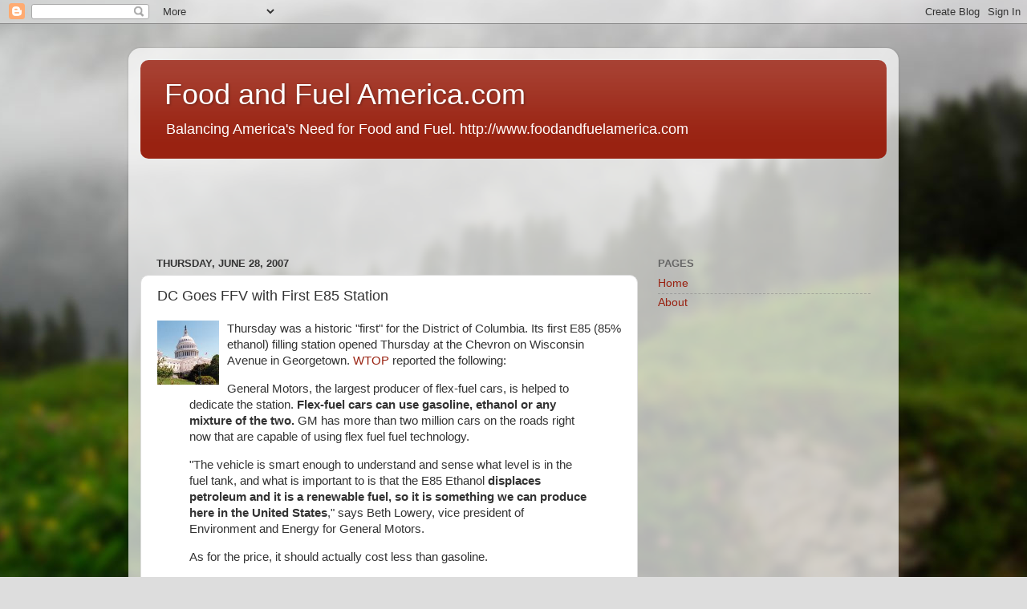

--- FILE ---
content_type: text/html; charset=UTF-8
request_url: http://www.foodandfuelamerica.com/2007/06/dc-goes-ffv.html
body_size: 17274
content:
<!DOCTYPE html>
<html class='v2' dir='ltr' lang='en'>
<head>
<link href='https://www.blogger.com/static/v1/widgets/4128112664-css_bundle_v2.css' rel='stylesheet' type='text/css'/>
<meta content='width=1100' name='viewport'/>
<meta content='text/html; charset=UTF-8' http-equiv='Content-Type'/>
<meta content='blogger' name='generator'/>
<link href='http://www.foodandfuelamerica.com/favicon.ico' rel='icon' type='image/x-icon'/>
<link href='http://www.foodandfuelamerica.com/2007/06/dc-goes-ffv.html' rel='canonical'/>
<link rel="alternate" type="application/atom+xml" title="Food and Fuel America.com - Atom" href="http://www.foodandfuelamerica.com/feeds/posts/default" />
<link rel="alternate" type="application/rss+xml" title="Food and Fuel America.com - RSS" href="http://www.foodandfuelamerica.com/feeds/posts/default?alt=rss" />
<link rel="service.post" type="application/atom+xml" title="Food and Fuel America.com - Atom" href="https://www.blogger.com/feeds/3448236113415406620/posts/default" />

<link rel="alternate" type="application/atom+xml" title="Food and Fuel America.com - Atom" href="http://www.foodandfuelamerica.com/feeds/3828057225563953299/comments/default" />
<!--Can't find substitution for tag [blog.ieCssRetrofitLinks]-->
<link href='https://blogger.googleusercontent.com/img/b/R29vZ2xl/AVvXsEh5Lugr6qvlwMg-sVvGTNZ5susWouQGbrxm6fYE1FBZDBJmtByBwngmlCkzJn2kG4X98dw6QNxV4tQCMZALCOTw05D3SOjd-qwnh_x7SKwUaAyQMxizlEUpJx6leDvYYERYbZ-t4DyKjO8t/s320/uscapitol.jpg' rel='image_src'/>
<meta content='http://www.foodandfuelamerica.com/2007/06/dc-goes-ffv.html' property='og:url'/>
<meta content='DC Goes FFV with First E85 Station' property='og:title'/>
<meta content='This blog is the central resource for information regarding balancing Food and Fuel in America. Biofuels Ethanol corn oil gasoline' property='og:description'/>
<meta content='https://blogger.googleusercontent.com/img/b/R29vZ2xl/AVvXsEh5Lugr6qvlwMg-sVvGTNZ5susWouQGbrxm6fYE1FBZDBJmtByBwngmlCkzJn2kG4X98dw6QNxV4tQCMZALCOTw05D3SOjd-qwnh_x7SKwUaAyQMxizlEUpJx6leDvYYERYbZ-t4DyKjO8t/w1200-h630-p-k-no-nu/uscapitol.jpg' property='og:image'/>
<title>Food and Fuel America.com: DC Goes FFV with First E85 Station</title>
<style id='page-skin-1' type='text/css'><!--
/*-----------------------------------------------
Blogger Template Style
Name:     Picture Window
Designer: Blogger
URL:      www.blogger.com
----------------------------------------------- */
/* Content
----------------------------------------------- */
body {
font: normal normal 15px Arial, Tahoma, Helvetica, FreeSans, sans-serif;
color: #333333;
background: #dddddd url(//themes.googleusercontent.com/image?id=1fupio4xM9eVxyr-k5QC5RiCJlYR35r9dXsp63RKsKt64v33poi2MvnjkX_1MULBY8BsT) repeat-x fixed bottom center;
}
html body .region-inner {
min-width: 0;
max-width: 100%;
width: auto;
}
.content-outer {
font-size: 90%;
}
a:link {
text-decoration:none;
color: #992211;
}
a:visited {
text-decoration:none;
color: #771100;
}
a:hover {
text-decoration:underline;
color: #cc4411;
}
.content-outer {
background: transparent url(//www.blogblog.com/1kt/transparent/white80.png) repeat scroll top left;
-moz-border-radius: 15px;
-webkit-border-radius: 15px;
-goog-ms-border-radius: 15px;
border-radius: 15px;
-moz-box-shadow: 0 0 3px rgba(0, 0, 0, .15);
-webkit-box-shadow: 0 0 3px rgba(0, 0, 0, .15);
-goog-ms-box-shadow: 0 0 3px rgba(0, 0, 0, .15);
box-shadow: 0 0 3px rgba(0, 0, 0, .15);
margin: 30px auto;
}
.content-inner {
padding: 15px;
}
/* Header
----------------------------------------------- */
.header-outer {
background: #992211 url(//www.blogblog.com/1kt/transparent/header_gradient_shade.png) repeat-x scroll top left;
_background-image: none;
color: #ffffff;
-moz-border-radius: 10px;
-webkit-border-radius: 10px;
-goog-ms-border-radius: 10px;
border-radius: 10px;
}
.Header img, .Header #header-inner {
-moz-border-radius: 10px;
-webkit-border-radius: 10px;
-goog-ms-border-radius: 10px;
border-radius: 10px;
}
.header-inner .Header .titlewrapper,
.header-inner .Header .descriptionwrapper {
padding-left: 30px;
padding-right: 30px;
}
.Header h1 {
font: normal normal 36px Arial, Tahoma, Helvetica, FreeSans, sans-serif;
text-shadow: 1px 1px 3px rgba(0, 0, 0, 0.3);
}
.Header h1 a {
color: #ffffff;
}
.Header .description {
font-size: 130%;
}
/* Tabs
----------------------------------------------- */
.tabs-inner {
margin: .5em 0 0;
padding: 0;
}
.tabs-inner .section {
margin: 0;
}
.tabs-inner .widget ul {
padding: 0;
background: #f5f5f5 url(//www.blogblog.com/1kt/transparent/tabs_gradient_shade.png) repeat scroll bottom;
-moz-border-radius: 10px;
-webkit-border-radius: 10px;
-goog-ms-border-radius: 10px;
border-radius: 10px;
}
.tabs-inner .widget li {
border: none;
}
.tabs-inner .widget li a {
display: inline-block;
padding: .5em 1em;
margin-right: 0;
color: #992211;
font: normal normal 15px Arial, Tahoma, Helvetica, FreeSans, sans-serif;
-moz-border-radius: 0 0 0 0;
-webkit-border-top-left-radius: 0;
-webkit-border-top-right-radius: 0;
-goog-ms-border-radius: 0 0 0 0;
border-radius: 0 0 0 0;
background: transparent none no-repeat scroll top left;
border-right: 1px solid #cccccc;
}
.tabs-inner .widget li:first-child a {
padding-left: 1.25em;
-moz-border-radius-topleft: 10px;
-moz-border-radius-bottomleft: 10px;
-webkit-border-top-left-radius: 10px;
-webkit-border-bottom-left-radius: 10px;
-goog-ms-border-top-left-radius: 10px;
-goog-ms-border-bottom-left-radius: 10px;
border-top-left-radius: 10px;
border-bottom-left-radius: 10px;
}
.tabs-inner .widget li.selected a,
.tabs-inner .widget li a:hover {
position: relative;
z-index: 1;
background: #ffffff url(//www.blogblog.com/1kt/transparent/tabs_gradient_shade.png) repeat scroll bottom;
color: #000000;
-moz-box-shadow: 0 0 0 rgba(0, 0, 0, .15);
-webkit-box-shadow: 0 0 0 rgba(0, 0, 0, .15);
-goog-ms-box-shadow: 0 0 0 rgba(0, 0, 0, .15);
box-shadow: 0 0 0 rgba(0, 0, 0, .15);
}
/* Headings
----------------------------------------------- */
h2 {
font: bold normal 13px Arial, Tahoma, Helvetica, FreeSans, sans-serif;
text-transform: uppercase;
color: #666666;
margin: .5em 0;
}
/* Main
----------------------------------------------- */
.main-outer {
background: transparent none repeat scroll top center;
-moz-border-radius: 0 0 0 0;
-webkit-border-top-left-radius: 0;
-webkit-border-top-right-radius: 0;
-webkit-border-bottom-left-radius: 0;
-webkit-border-bottom-right-radius: 0;
-goog-ms-border-radius: 0 0 0 0;
border-radius: 0 0 0 0;
-moz-box-shadow: 0 0 0 rgba(0, 0, 0, .15);
-webkit-box-shadow: 0 0 0 rgba(0, 0, 0, .15);
-goog-ms-box-shadow: 0 0 0 rgba(0, 0, 0, .15);
box-shadow: 0 0 0 rgba(0, 0, 0, .15);
}
.main-inner {
padding: 15px 5px 20px;
}
.main-inner .column-center-inner {
padding: 0 0;
}
.main-inner .column-left-inner {
padding-left: 0;
}
.main-inner .column-right-inner {
padding-right: 0;
}
/* Posts
----------------------------------------------- */
h3.post-title {
margin: 0;
font: normal normal 18px Arial, Tahoma, Helvetica, FreeSans, sans-serif;
}
.comments h4 {
margin: 1em 0 0;
font: normal normal 18px Arial, Tahoma, Helvetica, FreeSans, sans-serif;
}
.date-header span {
color: #333333;
}
.post-outer {
background-color: #ffffff;
border: solid 1px #dddddd;
-moz-border-radius: 10px;
-webkit-border-radius: 10px;
border-radius: 10px;
-goog-ms-border-radius: 10px;
padding: 15px 20px;
margin: 0 -20px 20px;
}
.post-body {
line-height: 1.4;
font-size: 110%;
position: relative;
}
.post-header {
margin: 0 0 1.5em;
color: #999999;
line-height: 1.6;
}
.post-footer {
margin: .5em 0 0;
color: #999999;
line-height: 1.6;
}
#blog-pager {
font-size: 140%
}
#comments .comment-author {
padding-top: 1.5em;
border-top: dashed 1px #ccc;
border-top: dashed 1px rgba(128, 128, 128, .5);
background-position: 0 1.5em;
}
#comments .comment-author:first-child {
padding-top: 0;
border-top: none;
}
.avatar-image-container {
margin: .2em 0 0;
}
/* Comments
----------------------------------------------- */
.comments .comments-content .icon.blog-author {
background-repeat: no-repeat;
background-image: url([data-uri]);
}
.comments .comments-content .loadmore a {
border-top: 1px solid #cc4411;
border-bottom: 1px solid #cc4411;
}
.comments .continue {
border-top: 2px solid #cc4411;
}
/* Widgets
----------------------------------------------- */
.widget ul, .widget #ArchiveList ul.flat {
padding: 0;
list-style: none;
}
.widget ul li, .widget #ArchiveList ul.flat li {
border-top: dashed 1px #ccc;
border-top: dashed 1px rgba(128, 128, 128, .5);
}
.widget ul li:first-child, .widget #ArchiveList ul.flat li:first-child {
border-top: none;
}
.widget .post-body ul {
list-style: disc;
}
.widget .post-body ul li {
border: none;
}
/* Footer
----------------------------------------------- */
.footer-outer {
color:#eeeeee;
background: transparent url(https://resources.blogblog.com/blogblog/data/1kt/transparent/black50.png) repeat scroll top left;
-moz-border-radius: 10px 10px 10px 10px;
-webkit-border-top-left-radius: 10px;
-webkit-border-top-right-radius: 10px;
-webkit-border-bottom-left-radius: 10px;
-webkit-border-bottom-right-radius: 10px;
-goog-ms-border-radius: 10px 10px 10px 10px;
border-radius: 10px 10px 10px 10px;
-moz-box-shadow: 0 0 0 rgba(0, 0, 0, .15);
-webkit-box-shadow: 0 0 0 rgba(0, 0, 0, .15);
-goog-ms-box-shadow: 0 0 0 rgba(0, 0, 0, .15);
box-shadow: 0 0 0 rgba(0, 0, 0, .15);
}
.footer-inner {
padding: 10px 5px 20px;
}
.footer-outer a {
color: #ffffdd;
}
.footer-outer a:visited {
color: #cccc99;
}
.footer-outer a:hover {
color: #ffffff;
}
.footer-outer .widget h2 {
color: #bbbbbb;
}
/* Mobile
----------------------------------------------- */
html body.mobile {
height: auto;
}
html body.mobile {
min-height: 480px;
background-size: 100% auto;
}
.mobile .body-fauxcolumn-outer {
background: transparent none repeat scroll top left;
}
html .mobile .mobile-date-outer, html .mobile .blog-pager {
border-bottom: none;
background: transparent none repeat scroll top center;
margin-bottom: 10px;
}
.mobile .date-outer {
background: transparent none repeat scroll top center;
}
.mobile .header-outer, .mobile .main-outer,
.mobile .post-outer, .mobile .footer-outer {
-moz-border-radius: 0;
-webkit-border-radius: 0;
-goog-ms-border-radius: 0;
border-radius: 0;
}
.mobile .content-outer,
.mobile .main-outer,
.mobile .post-outer {
background: inherit;
border: none;
}
.mobile .content-outer {
font-size: 100%;
}
.mobile-link-button {
background-color: #992211;
}
.mobile-link-button a:link, .mobile-link-button a:visited {
color: #ffffff;
}
.mobile-index-contents {
color: #333333;
}
.mobile .tabs-inner .PageList .widget-content {
background: #ffffff url(//www.blogblog.com/1kt/transparent/tabs_gradient_shade.png) repeat scroll bottom;
color: #000000;
}
.mobile .tabs-inner .PageList .widget-content .pagelist-arrow {
border-left: 1px solid #cccccc;
}

--></style>
<style id='template-skin-1' type='text/css'><!--
body {
min-width: 960px;
}
.content-outer, .content-fauxcolumn-outer, .region-inner {
min-width: 960px;
max-width: 960px;
_width: 960px;
}
.main-inner .columns {
padding-left: 0;
padding-right: 310px;
}
.main-inner .fauxcolumn-center-outer {
left: 0;
right: 310px;
/* IE6 does not respect left and right together */
_width: expression(this.parentNode.offsetWidth -
parseInt("0") -
parseInt("310px") + 'px');
}
.main-inner .fauxcolumn-left-outer {
width: 0;
}
.main-inner .fauxcolumn-right-outer {
width: 310px;
}
.main-inner .column-left-outer {
width: 0;
right: 100%;
margin-left: -0;
}
.main-inner .column-right-outer {
width: 310px;
margin-right: -310px;
}
#layout {
min-width: 0;
}
#layout .content-outer {
min-width: 0;
width: 800px;
}
#layout .region-inner {
min-width: 0;
width: auto;
}
body#layout div.add_widget {
padding: 8px;
}
body#layout div.add_widget a {
margin-left: 32px;
}
--></style>
<style>
    body {background-image:url(\/\/themes.googleusercontent.com\/image?id=1fupio4xM9eVxyr-k5QC5RiCJlYR35r9dXsp63RKsKt64v33poi2MvnjkX_1MULBY8BsT);}
    
@media (max-width: 200px) { body {background-image:url(\/\/themes.googleusercontent.com\/image?id=1fupio4xM9eVxyr-k5QC5RiCJlYR35r9dXsp63RKsKt64v33poi2MvnjkX_1MULBY8BsT&options=w200);}}
@media (max-width: 400px) and (min-width: 201px) { body {background-image:url(\/\/themes.googleusercontent.com\/image?id=1fupio4xM9eVxyr-k5QC5RiCJlYR35r9dXsp63RKsKt64v33poi2MvnjkX_1MULBY8BsT&options=w400);}}
@media (max-width: 800px) and (min-width: 401px) { body {background-image:url(\/\/themes.googleusercontent.com\/image?id=1fupio4xM9eVxyr-k5QC5RiCJlYR35r9dXsp63RKsKt64v33poi2MvnjkX_1MULBY8BsT&options=w800);}}
@media (max-width: 1200px) and (min-width: 801px) { body {background-image:url(\/\/themes.googleusercontent.com\/image?id=1fupio4xM9eVxyr-k5QC5RiCJlYR35r9dXsp63RKsKt64v33poi2MvnjkX_1MULBY8BsT&options=w1200);}}
/* Last tag covers anything over one higher than the previous max-size cap. */
@media (min-width: 1201px) { body {background-image:url(\/\/themes.googleusercontent.com\/image?id=1fupio4xM9eVxyr-k5QC5RiCJlYR35r9dXsp63RKsKt64v33poi2MvnjkX_1MULBY8BsT&options=w1600);}}
  </style>
<link href='https://www.blogger.com/dyn-css/authorization.css?targetBlogID=3448236113415406620&amp;zx=6080f74b-5769-4ba7-a491-9535dd2a9dba' media='none' onload='if(media!=&#39;all&#39;)media=&#39;all&#39;' rel='stylesheet'/><noscript><link href='https://www.blogger.com/dyn-css/authorization.css?targetBlogID=3448236113415406620&amp;zx=6080f74b-5769-4ba7-a491-9535dd2a9dba' rel='stylesheet'/></noscript>
<meta name='google-adsense-platform-account' content='ca-host-pub-1556223355139109'/>
<meta name='google-adsense-platform-domain' content='blogspot.com'/>

<!-- data-ad-client=ca-pub-0121642063410641 -->

</head>
<body class='loading variant-shade'>
<div class='navbar section' id='navbar' name='Navbar'><div class='widget Navbar' data-version='1' id='Navbar1'><script type="text/javascript">
    function setAttributeOnload(object, attribute, val) {
      if(window.addEventListener) {
        window.addEventListener('load',
          function(){ object[attribute] = val; }, false);
      } else {
        window.attachEvent('onload', function(){ object[attribute] = val; });
      }
    }
  </script>
<div id="navbar-iframe-container"></div>
<script type="text/javascript" src="https://apis.google.com/js/platform.js"></script>
<script type="text/javascript">
      gapi.load("gapi.iframes:gapi.iframes.style.bubble", function() {
        if (gapi.iframes && gapi.iframes.getContext) {
          gapi.iframes.getContext().openChild({
              url: 'https://www.blogger.com/navbar/3448236113415406620?po\x3d3828057225563953299\x26origin\x3dhttp://www.foodandfuelamerica.com',
              where: document.getElementById("navbar-iframe-container"),
              id: "navbar-iframe"
          });
        }
      });
    </script><script type="text/javascript">
(function() {
var script = document.createElement('script');
script.type = 'text/javascript';
script.src = '//pagead2.googlesyndication.com/pagead/js/google_top_exp.js';
var head = document.getElementsByTagName('head')[0];
if (head) {
head.appendChild(script);
}})();
</script>
</div></div>
<div class='body-fauxcolumns'>
<div class='fauxcolumn-outer body-fauxcolumn-outer'>
<div class='cap-top'>
<div class='cap-left'></div>
<div class='cap-right'></div>
</div>
<div class='fauxborder-left'>
<div class='fauxborder-right'></div>
<div class='fauxcolumn-inner'>
</div>
</div>
<div class='cap-bottom'>
<div class='cap-left'></div>
<div class='cap-right'></div>
</div>
</div>
</div>
<div class='content'>
<div class='content-fauxcolumns'>
<div class='fauxcolumn-outer content-fauxcolumn-outer'>
<div class='cap-top'>
<div class='cap-left'></div>
<div class='cap-right'></div>
</div>
<div class='fauxborder-left'>
<div class='fauxborder-right'></div>
<div class='fauxcolumn-inner'>
</div>
</div>
<div class='cap-bottom'>
<div class='cap-left'></div>
<div class='cap-right'></div>
</div>
</div>
</div>
<div class='content-outer'>
<div class='content-cap-top cap-top'>
<div class='cap-left'></div>
<div class='cap-right'></div>
</div>
<div class='fauxborder-left content-fauxborder-left'>
<div class='fauxborder-right content-fauxborder-right'></div>
<div class='content-inner'>
<header>
<div class='header-outer'>
<div class='header-cap-top cap-top'>
<div class='cap-left'></div>
<div class='cap-right'></div>
</div>
<div class='fauxborder-left header-fauxborder-left'>
<div class='fauxborder-right header-fauxborder-right'></div>
<div class='region-inner header-inner'>
<div class='header section' id='header' name='Header'><div class='widget Header' data-version='1' id='Header1'>
<div id='header-inner'>
<div class='titlewrapper'>
<h1 class='title'>
<a href='http://www.foodandfuelamerica.com/'>
Food and Fuel America.com
</a>
</h1>
</div>
<div class='descriptionwrapper'>
<p class='description'><span>Balancing America's Need for Food and Fuel.  
http://www.foodandfuelamerica.com</span></p>
</div>
</div>
</div></div>
</div>
</div>
<div class='header-cap-bottom cap-bottom'>
<div class='cap-left'></div>
<div class='cap-right'></div>
</div>
</div>
</header>
<div class='tabs-outer'>
<div class='tabs-cap-top cap-top'>
<div class='cap-left'></div>
<div class='cap-right'></div>
</div>
<div class='fauxborder-left tabs-fauxborder-left'>
<div class='fauxborder-right tabs-fauxborder-right'></div>
<div class='region-inner tabs-inner'>
<div class='tabs section' id='crosscol' name='Cross-Column'><div class='widget AdSense' data-version='1' id='AdSense2'>
<div class='widget-content'>
<script type="text/javascript">
    google_ad_client = "ca-pub-0121642063410641";
    google_ad_host = "ca-host-pub-1556223355139109";
    google_ad_host_channel = "L0005";
    google_ad_slot = "9061220282";
    google_ad_width = 728;
    google_ad_height = 90;
</script>
<!-- balancedfoodandfuel_crosscol_AdSense2_728x90_as -->
<script type="text/javascript"
src="//pagead2.googlesyndication.com/pagead/show_ads.js">
</script>
<div class='clear'></div>
</div>
</div></div>
<div class='tabs no-items section' id='crosscol-overflow' name='Cross-Column 2'></div>
</div>
</div>
<div class='tabs-cap-bottom cap-bottom'>
<div class='cap-left'></div>
<div class='cap-right'></div>
</div>
</div>
<div class='main-outer'>
<div class='main-cap-top cap-top'>
<div class='cap-left'></div>
<div class='cap-right'></div>
</div>
<div class='fauxborder-left main-fauxborder-left'>
<div class='fauxborder-right main-fauxborder-right'></div>
<div class='region-inner main-inner'>
<div class='columns fauxcolumns'>
<div class='fauxcolumn-outer fauxcolumn-center-outer'>
<div class='cap-top'>
<div class='cap-left'></div>
<div class='cap-right'></div>
</div>
<div class='fauxborder-left'>
<div class='fauxborder-right'></div>
<div class='fauxcolumn-inner'>
</div>
</div>
<div class='cap-bottom'>
<div class='cap-left'></div>
<div class='cap-right'></div>
</div>
</div>
<div class='fauxcolumn-outer fauxcolumn-left-outer'>
<div class='cap-top'>
<div class='cap-left'></div>
<div class='cap-right'></div>
</div>
<div class='fauxborder-left'>
<div class='fauxborder-right'></div>
<div class='fauxcolumn-inner'>
</div>
</div>
<div class='cap-bottom'>
<div class='cap-left'></div>
<div class='cap-right'></div>
</div>
</div>
<div class='fauxcolumn-outer fauxcolumn-right-outer'>
<div class='cap-top'>
<div class='cap-left'></div>
<div class='cap-right'></div>
</div>
<div class='fauxborder-left'>
<div class='fauxborder-right'></div>
<div class='fauxcolumn-inner'>
</div>
</div>
<div class='cap-bottom'>
<div class='cap-left'></div>
<div class='cap-right'></div>
</div>
</div>
<!-- corrects IE6 width calculation -->
<div class='columns-inner'>
<div class='column-center-outer'>
<div class='column-center-inner'>
<div class='main section' id='main' name='Main'><div class='widget Blog' data-version='1' id='Blog1'>
<div class='blog-posts hfeed'>

          <div class="date-outer">
        
<h2 class='date-header'><span>Thursday, June 28, 2007</span></h2>

          <div class="date-posts">
        
<div class='post-outer'>
<div class='post hentry uncustomized-post-template' itemprop='blogPost' itemscope='itemscope' itemtype='http://schema.org/BlogPosting'>
<meta content='https://blogger.googleusercontent.com/img/b/R29vZ2xl/AVvXsEh5Lugr6qvlwMg-sVvGTNZ5susWouQGbrxm6fYE1FBZDBJmtByBwngmlCkzJn2kG4X98dw6QNxV4tQCMZALCOTw05D3SOjd-qwnh_x7SKwUaAyQMxizlEUpJx6leDvYYERYbZ-t4DyKjO8t/s320/uscapitol.jpg' itemprop='image_url'/>
<meta content='3448236113415406620' itemprop='blogId'/>
<meta content='3828057225563953299' itemprop='postId'/>
<a name='3828057225563953299'></a>
<h3 class='post-title entry-title' itemprop='name'>
DC Goes FFV with First E85 Station
</h3>
<div class='post-header'>
<div class='post-header-line-1'></div>
</div>
<div class='post-body entry-content' id='post-body-3828057225563953299' itemprop='description articleBody'>
<span style="font-size:100%;"><a href="https://blogger.googleusercontent.com/img/b/R29vZ2xl/AVvXsEh5Lugr6qvlwMg-sVvGTNZ5susWouQGbrxm6fYE1FBZDBJmtByBwngmlCkzJn2kG4X98dw6QNxV4tQCMZALCOTw05D3SOjd-qwnh_x7SKwUaAyQMxizlEUpJx6leDvYYERYbZ-t4DyKjO8t/s1600-h/uscapitol.jpg" onblur="try {parent.deselectBloggerImageGracefully();} catch(e) {}"><img alt="" border="0" id="BLOGGER_PHOTO_ID_5081065874187049010" src="https://blogger.googleusercontent.com/img/b/R29vZ2xl/AVvXsEh5Lugr6qvlwMg-sVvGTNZ5susWouQGbrxm6fYE1FBZDBJmtByBwngmlCkzJn2kG4X98dw6QNxV4tQCMZALCOTw05D3SOjd-qwnh_x7SKwUaAyQMxizlEUpJx6leDvYYERYbZ-t4DyKjO8t/s320/uscapitol.jpg" style="margin: 0pt 10px 10px 0pt; float: left; cursor: pointer; width: 77px; height: 80px;" /></a></span><span style="font-size:100%;">Thursday was a historic "first" for the District of Columbia.  Its first E85 (85% ethanol) filling station opened Thursday at the Chevron on Wisconsin Avenue in Georgetown. <a href="http://www.wtopnews.com/index.php?nid=30&amp;sid=1176106">WTOP</a> reported the following:<br /></span><blockquote><p><span style="font-size:100%;"> General Motors, the largest producer of flex-fuel cars, is helped to dedicate the station. <span style="font-weight: bold;">Flex-fuel cars can use gasoline, ethanol or any mixture of the two.</span> GM has more than two million cars on the roads right now that are capable of using flex fuel fuel technology. </span></p><p><span style="font-size:100%;"> "The vehicle is smart enough to understand and sense what level is in the fuel tank, and what is important to is that the E85 Ethanol <span style="font-weight: bold;">displaces petroleum and it is a renewable fuel, so it is something we can produce here in the United States</span>," says Beth Lowery, vice president of Environment and Energy for General Motors. </span></p><p><span style="font-size:100%;">      As for the price, it should actually cost less than gasoline. </span></p><p><span style="font-size:100%;">"Generally, in the stations that we've been involved in around the country, it is about 20 cents cheaper than the gasoline at that station," Lowery says. </span></p><p><span style="font-size:100%;"> General Motors says people should expect <span style="font-weight: bold;">more stations in the future in the District</span>.</span></p><p><span style="font-size:100%;">Source: <a href="http://www.wtopnews.com/index.php?nid=30&amp;sid=1176106">WTOP Radio</a></span></p><p><span style="color: rgb(0, 0, 0);font-size:100%;" >Good and Balanced Food and Fuel News!</span><span style="font-size:100%;"><br /></span></p></blockquote>
<div style='clear: both;'></div>
</div>
<div class='post-footer'>
<div class='post-footer-line post-footer-line-1'>
<span class='post-author vcard'>
</span>
<span class='post-timestamp'>
at
<meta content='http://www.foodandfuelamerica.com/2007/06/dc-goes-ffv.html' itemprop='url'/>
<a class='timestamp-link' href='http://www.foodandfuelamerica.com/2007/06/dc-goes-ffv.html' rel='bookmark' title='permanent link'><abbr class='published' itemprop='datePublished' title='2007-06-28T05:32:00-05:00'>5:32&#8239;AM</abbr></a>
</span>
<span class='post-comment-link'>
</span>
<span class='post-icons'>
<span class='item-action'>
<a href='https://www.blogger.com/email-post/3448236113415406620/3828057225563953299' title='Email Post'>
<img alt='' class='icon-action' height='13' src='https://resources.blogblog.com/img/icon18_email.gif' width='18'/>
</a>
</span>
<span class='item-control blog-admin pid-283804660'>
<a href='https://www.blogger.com/post-edit.g?blogID=3448236113415406620&postID=3828057225563953299&from=pencil' title='Edit Post'>
<img alt='' class='icon-action' height='18' src='https://resources.blogblog.com/img/icon18_edit_allbkg.gif' width='18'/>
</a>
</span>
</span>
<div class='post-share-buttons goog-inline-block'>
<a class='goog-inline-block share-button sb-email' href='https://www.blogger.com/share-post.g?blogID=3448236113415406620&postID=3828057225563953299&target=email' target='_blank' title='Email This'><span class='share-button-link-text'>Email This</span></a><a class='goog-inline-block share-button sb-blog' href='https://www.blogger.com/share-post.g?blogID=3448236113415406620&postID=3828057225563953299&target=blog' onclick='window.open(this.href, "_blank", "height=270,width=475"); return false;' target='_blank' title='BlogThis!'><span class='share-button-link-text'>BlogThis!</span></a><a class='goog-inline-block share-button sb-twitter' href='https://www.blogger.com/share-post.g?blogID=3448236113415406620&postID=3828057225563953299&target=twitter' target='_blank' title='Share to X'><span class='share-button-link-text'>Share to X</span></a><a class='goog-inline-block share-button sb-facebook' href='https://www.blogger.com/share-post.g?blogID=3448236113415406620&postID=3828057225563953299&target=facebook' onclick='window.open(this.href, "_blank", "height=430,width=640"); return false;' target='_blank' title='Share to Facebook'><span class='share-button-link-text'>Share to Facebook</span></a><a class='goog-inline-block share-button sb-pinterest' href='https://www.blogger.com/share-post.g?blogID=3448236113415406620&postID=3828057225563953299&target=pinterest' target='_blank' title='Share to Pinterest'><span class='share-button-link-text'>Share to Pinterest</span></a>
</div>
</div>
<div class='post-footer-line post-footer-line-2'>
<span class='post-labels'>
Categories:
<a href='http://www.foodandfuelamerica.com/search/label/Ethanol' rel='tag'>Ethanol</a>,
<a href='http://www.foodandfuelamerica.com/search/label/FFV' rel='tag'>FFV</a>
</span>
</div>
<div class='post-footer-line post-footer-line-3'>
<span class='post-location'>
</span>
</div>
</div>
</div>
<div class='comments' id='comments'>
<a name='comments'></a>
<h4>No comments:</h4>
<div id='Blog1_comments-block-wrapper'>
<dl class='avatar-comment-indent' id='comments-block'>
</dl>
</div>
<p class='comment-footer'>
<a href='https://www.blogger.com/comment/fullpage/post/3448236113415406620/3828057225563953299' onclick=''>Post a Comment</a>
</p>
</div>
</div>

        </div></div>
      
</div>
<div class='blog-pager' id='blog-pager'>
<span id='blog-pager-newer-link'>
<a class='blog-pager-newer-link' href='http://www.foodandfuelamerica.com/2007/06/tennessee-governor-proclaims-biofuels.html' id='Blog1_blog-pager-newer-link' title='Newer Post'>Newer Post</a>
</span>
<span id='blog-pager-older-link'>
<a class='blog-pager-older-link' href='http://www.foodandfuelamerica.com/2007/06/kruse-report-breaking-oil-addiction.html' id='Blog1_blog-pager-older-link' title='Older Post'>Older Post</a>
</span>
<a class='home-link' href='http://www.foodandfuelamerica.com/'>Home</a>
</div>
<div class='clear'></div>
<div class='post-feeds'>
<div class='feed-links'>
Subscribe to:
<a class='feed-link' href='http://www.foodandfuelamerica.com/feeds/3828057225563953299/comments/default' target='_blank' type='application/atom+xml'>Post Comments (Atom)</a>
</div>
</div>
</div></div>
</div>
</div>
<div class='column-left-outer'>
<div class='column-left-inner'>
<aside>
</aside>
</div>
</div>
<div class='column-right-outer'>
<div class='column-right-inner'>
<aside>
<div class='sidebar section' id='sidebar-right-1'><div class='widget PageList' data-version='1' id='PageList1'>
<h2>Pages</h2>
<div class='widget-content'>
<ul>
<li>
<a href='http://www.foodandfuelamerica.com/'>Home</a>
</li>
<li>
<a href='http://www.foodandfuelamerica.com/p/about.html'>About</a>
</li>
</ul>
<div class='clear'></div>
</div>
</div><div class='widget AdSense' data-version='1' id='AdSense1'>
<div class='widget-content'>
<script type="text/javascript">
    google_ad_client = "ca-pub-0121642063410641";
    google_ad_host = "ca-host-pub-1556223355139109";
    google_ad_host_channel = "L0001";
    google_ad_slot = "3504086286";
    google_ad_width = 160;
    google_ad_height = 600;
</script>
<!-- balancedfoodandfuel_sidebar-right-1_AdSense1_160x600_as -->
<script type="text/javascript"
src="//pagead2.googlesyndication.com/pagead/show_ads.js">
</script>
<div class='clear'></div>
</div>
</div><div class='widget HTML' data-version='1' id='HTML4'>
<h2 class='title'>Search</h2>
<div class='widget-content'>
<!-- SiteSearch Google -->
<form action="http://www.google.com/custom" target="_top" method="get">
<table border="0" bgcolor="#ffffff">
<tr><td nowrap="nowrap" valign="top" height="32" align="left">
<br/>
<input value="foodandfuelamerica.com" name="domains" type="hidden"/>
<label for="sbi" style="display: none">Enter your search terms</label>
<input maxlength="255" id="sbi" value="" name="q" size="31" type="text"/>
</td></tr>
<tr>
<td nowrap="nowrap">
<table>
<tr>
<td>
<input id="ss0" checked value="" name="sitesearch" type="radio"/>
<label for="ss0" title="Search the Web"><font color="#000000" size="-1">Web</font></label></td>
<td>
<input id="ss1" value="foodandfuelamerica.com" name="sitesearch" type="radio"/>
<label for="ss1" title="Search foodandfuelamerica.com"><font color="#000000" size="-1">FoodandFuelAmerica</font></label></td>
</tr>
</table>
<label for="sbb" style="display: none">Submit search form</label>
<input id="sbb" value="Google Search" name="sa" type="submit"/>
<input value="pub-0121642063410641" name="client" type="hidden"/>
<input value="1" name="forid" type="hidden"/>
<input value="ISO-8859-1" name="ie" type="hidden"/>
<input value="ISO-8859-1" name="oe" type="hidden"/>
<input value="GALT:#008000;GL:1;DIV:#336699;VLC:663399;AH:center;BGC:FFFFFF;LBGC:FFFFFF;ALC:0000FF;LC:0000FF;T:000000;GFNT:0000FF;GIMP:0000FF;LH:50;LW:258;L:http://foodandfuelamerica.googlepages.com/search.png;S:http://www.foodandfuelamerica.com;FORID:1" name="cof" type="hidden"/>
<input value="en" name="hl" type="hidden"/>
</td></tr></table>
</form>
<!-- SiteSearch Google -->
</div>
<div class='clear'></div>
</div><div class='widget PopularPosts' data-version='1' id='PopularPosts2'>
<h2>Popular Posts</h2>
<div class='widget-content popular-posts'>
<ul>
<li>
<a href='http://www.foodandfuelamerica.com/2008/08/pennsylvania-governor-rendell.html'>Pennsylvania Governor Rendell Highlights Renewable Energy</a>
</li>
<li>
<a href='http://www.foodandfuelamerica.com/2008/04/what-would-you-ask-big-oil-execs.html'>What Would You Ask the Big Oil Execs?</a>
</li>
<li>
<a href='http://www.foodandfuelamerica.com/2008/06/ford-delivers-flex-fuel-hybrid-to-doe.html'>Ford Delivers Flex Fuel Hybrid to DOE</a>
</li>
<li>
<a href='http://www.foodandfuelamerica.com/2007/09/its-time-to-put-ag-water-use-in.html'>It&#8217;s Time to Put Ag Water Use In Perspective</a>
</li>
<li>
<a href='http://www.foodandfuelamerica.com/2008/09/opec-is-not-our-friendly-neighbor.html'>OPEC is Not Our Friendly Neighbor</a>
</li>
</ul>
<div class='clear'></div>
</div>
</div><div class='widget BlogList' data-version='1' id='BlogList2'>
<h2 class='title'>Food Before Profit</h2>
<div class='widget-content'>
<div class='blog-list-container' id='BlogList2_container'>
<ul id='BlogList2_blogs'>
<li style='display: block;'>
<div class='blog-icon'>
</div>
<div class='blog-content'>
<div class='blog-title'>
<a href='http://www.foodbeforeprofit.com/' target='_blank'>
Food Before Profit</a>
</div>
<div class='item-content'>
<span class='item-title'>
<a href='http://www.foodbeforeprofit.com/2012/11/hormels-profits-hit-record-500-million.html' target='_blank'>
Hormel&#8217;s Profits Hit Record $500 Million
</a>
</span>
<div class='item-time'>
13 years ago
</div>
</div>
</div>
<div style='clear: both;'></div>
</li>
</ul>
<div class='clear'></div>
</div>
</div>
</div><div class='widget BlogList' data-version='1' id='BlogList1'>
<h2 class='title'>Favorite Food and Fuel Blogs</h2>
<div class='widget-content'>
<div class='blog-list-container' id='BlogList1_container'>
<ul id='BlogList1_blogs'>
<li style='display: block;'>
<div class='blog-icon'>
</div>
<div class='blog-content'>
<div class='blog-title'>
<a href='https://domesticfuel.com' target='_blank'>
Domestic Fuel</a>
</div>
<div class='item-content'>
<span class='item-title'>
<a href='https://domesticfuel.com/chapter-13-epic-changes/' target='_blank'>
Chapter Thirteen: EPIC Changes and Eternal Optimism
</a>
</span>
<div class='item-time'>
3 months ago
</div>
</div>
</div>
<div style='clear: both;'></div>
</li>
<li style='display: block;'>
<div class='blog-icon'>
</div>
<div class='blog-content'>
<div class='blog-title'>
<a href='https://causematters.com' target='_blank'>
Cause Matters</a>
</div>
<div class='item-content'>
<span class='item-title'>
<a href='https://causematters.com/potato-farmer/' target='_blank'>
Potato, potahto, vegetable or grain? Episode 141
</a>
</span>
<div class='item-time'>
1 year ago
</div>
</div>
</div>
<div style='clear: both;'></div>
</li>
<li style='display: block;'>
<div class='blog-icon'>
</div>
<div class='blog-content'>
<div class='blog-title'>
<a href='https://ethanolrfa.org' target='_blank'>
GoodFuels</a>
</div>
<div class='item-content'>
<span class='item-title'>
<a href='https://ethanolrfa.org/2021/09/rfa-elects-board-leadership-at-annual-meeting/' target='_blank'>
RFA Elects Board Leadership at Annual Meeting
</a>
</span>
<div class='item-time'>
4 years ago
</div>
</div>
</div>
<div style='clear: both;'></div>
</li>
<li style='display: block;'>
<div class='blog-icon'>
</div>
<div class='blog-content'>
<div class='blog-title'>
<a href='http://corncommentary.com' target='_blank'>
Corn Commentary</a>
</div>
<div class='item-content'>
<span class='item-title'>
<a href='http://corncommentary.com/2018/10/30/reflections-on-france-organics-and-science/' target='_blank'>
Reflections on France, Organics and Science
</a>
</span>
<div class='item-time'>
7 years ago
</div>
</div>
</div>
<div style='clear: both;'></div>
</li>
<li style='display: block;'>
<div class='blog-icon'>
</div>
<div class='blog-content'>
<div class='blog-title'>
<a href='http://www.americanfuels.net/' target='_blank'>
American Fuels</a>
</div>
<div class='item-content'>
<span class='item-title'>
<a href='http://www.americanfuels.net/2018/10/baseball-teams-knock-it-out-of-park.html' target='_blank'>
Baseball Teams Knock It Out of the Park with Biodiesel
</a>
</span>
<div class='item-time'>
7 years ago
</div>
</div>
</div>
<div style='clear: both;'></div>
</li>
<li style='display: none;'>
<div class='blog-icon'>
</div>
<div class='blog-content'>
<div class='blog-title'>
<a href='http://nebraskacorn.blogspot.com/' target='_blank'>
Nebraska Corn Kernels</a>
</div>
<div class='item-content'>
<span class='item-title'>
<a href='http://nebraskacorn.blogspot.com/2018/03/nebraska-intern-takes-on-dc.html' target='_blank'>
Nebraska intern takes on D.C.
</a>
</span>
<div class='item-time'>
7 years ago
</div>
</div>
</div>
<div style='clear: both;'></div>
</li>
<li style='display: none;'>
<div class='blog-icon'>
</div>
<div class='blog-content'>
<div class='blog-title'>
<a href='http://vitalbypoet.com/rss' target='_blank'>
Rhapsody in Green</a>
</div>
<div class='item-content'>
<span class='item-title'>
<a href='http://vitalbypoet.com/stories/godfather-of-ethanol' target='_blank'>
The Godfather of Ethanol
</a>
</span>
<div class='item-time'>
8 years ago
</div>
</div>
</div>
<div style='clear: both;'></div>
</li>
<li style='display: none;'>
<div class='blog-icon'>
</div>
<div class='blog-content'>
<div class='blog-title'>
<a href='http://www.foodandfuelamerica.com/' target='_blank'>
Food and Fuel America.com</a>
</div>
<div class='item-content'>
<span class='item-title'>
<a href='http://www.foodandfuelamerica.com/2015/06/obama-administration-wants-less-ethanol.html' target='_blank'>
Obama Administration Wants Less Ethanol
</a>
</span>
<div class='item-time'>
10 years ago
</div>
</div>
</div>
<div style='clear: both;'></div>
</li>
<li style='display: none;'>
<div class='blog-icon'>
</div>
<div class='blog-content'>
<div class='blog-title'>
<a href='http://www.foodbeforeprofit.com/' target='_blank'>
Food Before Profit</a>
</div>
<div class='item-content'>
<span class='item-title'>
<a href='http://www.foodbeforeprofit.com/2012/11/hormels-profits-hit-record-500-million.html' target='_blank'>
Hormel&#8217;s Profits Hit Record $500 Million
</a>
</span>
<div class='item-time'>
13 years ago
</div>
</div>
</div>
<div style='clear: both;'></div>
</li>
<li style='display: none;'>
<div class='blog-icon'>
</div>
<div class='blog-content'>
<div class='blog-title'>
<a href='https://biofuelsandclimate.wordpress.com' target='_blank'>
Advanced Biofuels and Climate Change Information Center</a>
</div>
<div class='item-content'>
<span class='item-title'>
<a href='https://biofuelsandclimate.wordpress.com/2011/06/13/biofuels-digest-bio-invite-responses-to-the-q2-2011-bioenergy-business-outlook-survey/' target='_blank'>
Biofuels Digest, BIO Invite Responses to the Q2 2011 Bioenergy Business 
Outlook Survey
</a>
</span>
<div class='item-time'>
14 years ago
</div>
</div>
</div>
<div style='clear: both;'></div>
</li>
<li style='display: none;'>
<div class='blog-icon'>
</div>
<div class='blog-content'>
<div class='blog-title'>
<a href='https://ethanol.typepad.com/my_weblog/' target='_blank'>
Ethanol. Right. Now.</a>
</div>
<div class='item-content'>
<span class='item-title'>
<a href='https://ethanol.typepad.com/my_weblog/2011/04/ace-partners-with-bbi-international-on-ethanol-conference.html' target='_blank'>
ACE partners with BBI International on ethanol conference
</a>
</span>
<div class='item-time'>
14 years ago
</div>
</div>
</div>
<div style='clear: both;'></div>
</li>
</ul>
<div class='show-option'>
<span id='BlogList1_show-n' style='display: none;'>
<a href='javascript:void(0)' onclick='return false;'>
Show 5
</a>
</span>
<span id='BlogList1_show-all' style='margin-left: 5px;'>
<a href='javascript:void(0)' onclick='return false;'>
Show All
</a>
</span>
</div>
<div class='clear'></div>
</div>
</div>
</div><div class='widget LinkList' data-version='1' id='LinkList2'>
<h2>Link Network</h2>
<div class='widget-content'>
<ul>
<li><a href='http://www.onecooltip.com/'>One Cool Tip.com</a></li>
<li><a href='http://www.dailydross.com/'>Daily Dross.com</a></li>
<li><a href='http://www.hereonerozero.com/'>Hero Nero Zero.com</a></li>
<li><a href='http://thisiscaturday.blogspot.com/'>This is CATurday!</a></li>
<li><a href='http://www.foodbeforeprofit.com/'>Food Before Profit.com</a></li>
<li><a href='http://frankfriday.blogspot.com/'>Frank Friday</a></li>
</ul>
<div class='clear'></div>
</div>
</div><div class='widget LinkList' data-version='1' id='LinkList8'>
<h2>Recent Comments</h2>
<div class='widget-content'>
<ul>
<li><a href='http://www.foodandfuelamerica.com/2008/01/strong-demand-driving-higher-egg-prices.html?showComment=1207921860000#c1955474087606456599'>Skip wrote: "It's interesting that the wholesale price of eggs have fallen over 40 cents since Easter but no comments in the news about this."</a></li>
<li><a href='http://www.foodandfuelamerica.com/2008/04/what-would-you-ask-big-oil-execs.html?showComment=1207091220000#c6800876237193421528'>Brian wrote: "The CEO of Exxon said their profits are inline with other industries. What other industries are reporting $123 Billion in profits???"</a></li>
<li><a href='http://www.foodandfuelamerica.com/2008/04/what-would-you-ask-big-oil-execs.html?showComment=1207043580000#c830189932074527227'>mus302 wrote: "Since we get 15% to 20% of our oil from Canada and about half of Canada's oil production comes from oil sands, I would ask how that is going to the effect greenhouse gas emissions of our fuel."</a></li>
</ul>
<div class='clear'></div>
</div>
</div><div class='widget BlogArchive' data-version='1' id='BlogArchive1'>
<h2>Archives</h2>
<div class='widget-content'>
<div id='ArchiveList'>
<div id='BlogArchive1_ArchiveList'>
<ul class='hierarchy'>
<li class='archivedate collapsed'>
<a class='toggle' href='javascript:void(0)'>
<span class='zippy'>

        &#9658;&#160;
      
</span>
</a>
<a class='post-count-link' href='http://www.foodandfuelamerica.com/2015/'>
2015
</a>
<span class='post-count' dir='ltr'>(8)</span>
<ul class='hierarchy'>
<li class='archivedate collapsed'>
<a class='toggle' href='javascript:void(0)'>
<span class='zippy'>

        &#9658;&#160;
      
</span>
</a>
<a class='post-count-link' href='http://www.foodandfuelamerica.com/2015/11/'>
November
</a>
<span class='post-count' dir='ltr'>(1)</span>
</li>
</ul>
<ul class='hierarchy'>
<li class='archivedate collapsed'>
<a class='toggle' href='javascript:void(0)'>
<span class='zippy'>

        &#9658;&#160;
      
</span>
</a>
<a class='post-count-link' href='http://www.foodandfuelamerica.com/2015/06/'>
June
</a>
<span class='post-count' dir='ltr'>(2)</span>
</li>
</ul>
<ul class='hierarchy'>
<li class='archivedate collapsed'>
<a class='toggle' href='javascript:void(0)'>
<span class='zippy'>

        &#9658;&#160;
      
</span>
</a>
<a class='post-count-link' href='http://www.foodandfuelamerica.com/2015/05/'>
May
</a>
<span class='post-count' dir='ltr'>(4)</span>
</li>
</ul>
<ul class='hierarchy'>
<li class='archivedate collapsed'>
<a class='toggle' href='javascript:void(0)'>
<span class='zippy'>

        &#9658;&#160;
      
</span>
</a>
<a class='post-count-link' href='http://www.foodandfuelamerica.com/2015/04/'>
April
</a>
<span class='post-count' dir='ltr'>(1)</span>
</li>
</ul>
</li>
</ul>
<ul class='hierarchy'>
<li class='archivedate collapsed'>
<a class='toggle' href='javascript:void(0)'>
<span class='zippy'>

        &#9658;&#160;
      
</span>
</a>
<a class='post-count-link' href='http://www.foodandfuelamerica.com/2014/'>
2014
</a>
<span class='post-count' dir='ltr'>(5)</span>
<ul class='hierarchy'>
<li class='archivedate collapsed'>
<a class='toggle' href='javascript:void(0)'>
<span class='zippy'>

        &#9658;&#160;
      
</span>
</a>
<a class='post-count-link' href='http://www.foodandfuelamerica.com/2014/06/'>
June
</a>
<span class='post-count' dir='ltr'>(1)</span>
</li>
</ul>
<ul class='hierarchy'>
<li class='archivedate collapsed'>
<a class='toggle' href='javascript:void(0)'>
<span class='zippy'>

        &#9658;&#160;
      
</span>
</a>
<a class='post-count-link' href='http://www.foodandfuelamerica.com/2014/04/'>
April
</a>
<span class='post-count' dir='ltr'>(4)</span>
</li>
</ul>
</li>
</ul>
<ul class='hierarchy'>
<li class='archivedate collapsed'>
<a class='toggle' href='javascript:void(0)'>
<span class='zippy'>

        &#9658;&#160;
      
</span>
</a>
<a class='post-count-link' href='http://www.foodandfuelamerica.com/2013/'>
2013
</a>
<span class='post-count' dir='ltr'>(18)</span>
<ul class='hierarchy'>
<li class='archivedate collapsed'>
<a class='toggle' href='javascript:void(0)'>
<span class='zippy'>

        &#9658;&#160;
      
</span>
</a>
<a class='post-count-link' href='http://www.foodandfuelamerica.com/2013/12/'>
December
</a>
<span class='post-count' dir='ltr'>(2)</span>
</li>
</ul>
<ul class='hierarchy'>
<li class='archivedate collapsed'>
<a class='toggle' href='javascript:void(0)'>
<span class='zippy'>

        &#9658;&#160;
      
</span>
</a>
<a class='post-count-link' href='http://www.foodandfuelamerica.com/2013/11/'>
November
</a>
<span class='post-count' dir='ltr'>(6)</span>
</li>
</ul>
<ul class='hierarchy'>
<li class='archivedate collapsed'>
<a class='toggle' href='javascript:void(0)'>
<span class='zippy'>

        &#9658;&#160;
      
</span>
</a>
<a class='post-count-link' href='http://www.foodandfuelamerica.com/2013/10/'>
October
</a>
<span class='post-count' dir='ltr'>(1)</span>
</li>
</ul>
<ul class='hierarchy'>
<li class='archivedate collapsed'>
<a class='toggle' href='javascript:void(0)'>
<span class='zippy'>

        &#9658;&#160;
      
</span>
</a>
<a class='post-count-link' href='http://www.foodandfuelamerica.com/2013/08/'>
August
</a>
<span class='post-count' dir='ltr'>(3)</span>
</li>
</ul>
<ul class='hierarchy'>
<li class='archivedate collapsed'>
<a class='toggle' href='javascript:void(0)'>
<span class='zippy'>

        &#9658;&#160;
      
</span>
</a>
<a class='post-count-link' href='http://www.foodandfuelamerica.com/2013/07/'>
July
</a>
<span class='post-count' dir='ltr'>(1)</span>
</li>
</ul>
<ul class='hierarchy'>
<li class='archivedate collapsed'>
<a class='toggle' href='javascript:void(0)'>
<span class='zippy'>

        &#9658;&#160;
      
</span>
</a>
<a class='post-count-link' href='http://www.foodandfuelamerica.com/2013/02/'>
February
</a>
<span class='post-count' dir='ltr'>(5)</span>
</li>
</ul>
</li>
</ul>
<ul class='hierarchy'>
<li class='archivedate collapsed'>
<a class='toggle' href='javascript:void(0)'>
<span class='zippy'>

        &#9658;&#160;
      
</span>
</a>
<a class='post-count-link' href='http://www.foodandfuelamerica.com/2012/'>
2012
</a>
<span class='post-count' dir='ltr'>(11)</span>
<ul class='hierarchy'>
<li class='archivedate collapsed'>
<a class='toggle' href='javascript:void(0)'>
<span class='zippy'>

        &#9658;&#160;
      
</span>
</a>
<a class='post-count-link' href='http://www.foodandfuelamerica.com/2012/11/'>
November
</a>
<span class='post-count' dir='ltr'>(3)</span>
</li>
</ul>
<ul class='hierarchy'>
<li class='archivedate collapsed'>
<a class='toggle' href='javascript:void(0)'>
<span class='zippy'>

        &#9658;&#160;
      
</span>
</a>
<a class='post-count-link' href='http://www.foodandfuelamerica.com/2012/08/'>
August
</a>
<span class='post-count' dir='ltr'>(3)</span>
</li>
</ul>
<ul class='hierarchy'>
<li class='archivedate collapsed'>
<a class='toggle' href='javascript:void(0)'>
<span class='zippy'>

        &#9658;&#160;
      
</span>
</a>
<a class='post-count-link' href='http://www.foodandfuelamerica.com/2012/06/'>
June
</a>
<span class='post-count' dir='ltr'>(1)</span>
</li>
</ul>
<ul class='hierarchy'>
<li class='archivedate collapsed'>
<a class='toggle' href='javascript:void(0)'>
<span class='zippy'>

        &#9658;&#160;
      
</span>
</a>
<a class='post-count-link' href='http://www.foodandfuelamerica.com/2012/05/'>
May
</a>
<span class='post-count' dir='ltr'>(2)</span>
</li>
</ul>
<ul class='hierarchy'>
<li class='archivedate collapsed'>
<a class='toggle' href='javascript:void(0)'>
<span class='zippy'>

        &#9658;&#160;
      
</span>
</a>
<a class='post-count-link' href='http://www.foodandfuelamerica.com/2012/04/'>
April
</a>
<span class='post-count' dir='ltr'>(2)</span>
</li>
</ul>
</li>
</ul>
<ul class='hierarchy'>
<li class='archivedate collapsed'>
<a class='toggle' href='javascript:void(0)'>
<span class='zippy'>

        &#9658;&#160;
      
</span>
</a>
<a class='post-count-link' href='http://www.foodandfuelamerica.com/2011/'>
2011
</a>
<span class='post-count' dir='ltr'>(22)</span>
<ul class='hierarchy'>
<li class='archivedate collapsed'>
<a class='toggle' href='javascript:void(0)'>
<span class='zippy'>

        &#9658;&#160;
      
</span>
</a>
<a class='post-count-link' href='http://www.foodandfuelamerica.com/2011/10/'>
October
</a>
<span class='post-count' dir='ltr'>(1)</span>
</li>
</ul>
<ul class='hierarchy'>
<li class='archivedate collapsed'>
<a class='toggle' href='javascript:void(0)'>
<span class='zippy'>

        &#9658;&#160;
      
</span>
</a>
<a class='post-count-link' href='http://www.foodandfuelamerica.com/2011/09/'>
September
</a>
<span class='post-count' dir='ltr'>(1)</span>
</li>
</ul>
<ul class='hierarchy'>
<li class='archivedate collapsed'>
<a class='toggle' href='javascript:void(0)'>
<span class='zippy'>

        &#9658;&#160;
      
</span>
</a>
<a class='post-count-link' href='http://www.foodandfuelamerica.com/2011/06/'>
June
</a>
<span class='post-count' dir='ltr'>(8)</span>
</li>
</ul>
<ul class='hierarchy'>
<li class='archivedate collapsed'>
<a class='toggle' href='javascript:void(0)'>
<span class='zippy'>

        &#9658;&#160;
      
</span>
</a>
<a class='post-count-link' href='http://www.foodandfuelamerica.com/2011/05/'>
May
</a>
<span class='post-count' dir='ltr'>(11)</span>
</li>
</ul>
<ul class='hierarchy'>
<li class='archivedate collapsed'>
<a class='toggle' href='javascript:void(0)'>
<span class='zippy'>

        &#9658;&#160;
      
</span>
</a>
<a class='post-count-link' href='http://www.foodandfuelamerica.com/2011/04/'>
April
</a>
<span class='post-count' dir='ltr'>(1)</span>
</li>
</ul>
</li>
</ul>
<ul class='hierarchy'>
<li class='archivedate collapsed'>
<a class='toggle' href='javascript:void(0)'>
<span class='zippy'>

        &#9658;&#160;
      
</span>
</a>
<a class='post-count-link' href='http://www.foodandfuelamerica.com/2010/'>
2010
</a>
<span class='post-count' dir='ltr'>(1)</span>
<ul class='hierarchy'>
<li class='archivedate collapsed'>
<a class='toggle' href='javascript:void(0)'>
<span class='zippy'>

        &#9658;&#160;
      
</span>
</a>
<a class='post-count-link' href='http://www.foodandfuelamerica.com/2010/03/'>
March
</a>
<span class='post-count' dir='ltr'>(1)</span>
</li>
</ul>
</li>
</ul>
<ul class='hierarchy'>
<li class='archivedate collapsed'>
<a class='toggle' href='javascript:void(0)'>
<span class='zippy'>

        &#9658;&#160;
      
</span>
</a>
<a class='post-count-link' href='http://www.foodandfuelamerica.com/2009/'>
2009
</a>
<span class='post-count' dir='ltr'>(43)</span>
<ul class='hierarchy'>
<li class='archivedate collapsed'>
<a class='toggle' href='javascript:void(0)'>
<span class='zippy'>

        &#9658;&#160;
      
</span>
</a>
<a class='post-count-link' href='http://www.foodandfuelamerica.com/2009/08/'>
August
</a>
<span class='post-count' dir='ltr'>(3)</span>
</li>
</ul>
<ul class='hierarchy'>
<li class='archivedate collapsed'>
<a class='toggle' href='javascript:void(0)'>
<span class='zippy'>

        &#9658;&#160;
      
</span>
</a>
<a class='post-count-link' href='http://www.foodandfuelamerica.com/2009/07/'>
July
</a>
<span class='post-count' dir='ltr'>(7)</span>
</li>
</ul>
<ul class='hierarchy'>
<li class='archivedate collapsed'>
<a class='toggle' href='javascript:void(0)'>
<span class='zippy'>

        &#9658;&#160;
      
</span>
</a>
<a class='post-count-link' href='http://www.foodandfuelamerica.com/2009/06/'>
June
</a>
<span class='post-count' dir='ltr'>(16)</span>
</li>
</ul>
<ul class='hierarchy'>
<li class='archivedate collapsed'>
<a class='toggle' href='javascript:void(0)'>
<span class='zippy'>

        &#9658;&#160;
      
</span>
</a>
<a class='post-count-link' href='http://www.foodandfuelamerica.com/2009/05/'>
May
</a>
<span class='post-count' dir='ltr'>(14)</span>
</li>
</ul>
<ul class='hierarchy'>
<li class='archivedate collapsed'>
<a class='toggle' href='javascript:void(0)'>
<span class='zippy'>

        &#9658;&#160;
      
</span>
</a>
<a class='post-count-link' href='http://www.foodandfuelamerica.com/2009/04/'>
April
</a>
<span class='post-count' dir='ltr'>(1)</span>
</li>
</ul>
<ul class='hierarchy'>
<li class='archivedate collapsed'>
<a class='toggle' href='javascript:void(0)'>
<span class='zippy'>

        &#9658;&#160;
      
</span>
</a>
<a class='post-count-link' href='http://www.foodandfuelamerica.com/2009/03/'>
March
</a>
<span class='post-count' dir='ltr'>(1)</span>
</li>
</ul>
<ul class='hierarchy'>
<li class='archivedate collapsed'>
<a class='toggle' href='javascript:void(0)'>
<span class='zippy'>

        &#9658;&#160;
      
</span>
</a>
<a class='post-count-link' href='http://www.foodandfuelamerica.com/2009/01/'>
January
</a>
<span class='post-count' dir='ltr'>(1)</span>
</li>
</ul>
</li>
</ul>
<ul class='hierarchy'>
<li class='archivedate collapsed'>
<a class='toggle' href='javascript:void(0)'>
<span class='zippy'>

        &#9658;&#160;
      
</span>
</a>
<a class='post-count-link' href='http://www.foodandfuelamerica.com/2008/'>
2008
</a>
<span class='post-count' dir='ltr'>(314)</span>
<ul class='hierarchy'>
<li class='archivedate collapsed'>
<a class='toggle' href='javascript:void(0)'>
<span class='zippy'>

        &#9658;&#160;
      
</span>
</a>
<a class='post-count-link' href='http://www.foodandfuelamerica.com/2008/11/'>
November
</a>
<span class='post-count' dir='ltr'>(1)</span>
</li>
</ul>
<ul class='hierarchy'>
<li class='archivedate collapsed'>
<a class='toggle' href='javascript:void(0)'>
<span class='zippy'>

        &#9658;&#160;
      
</span>
</a>
<a class='post-count-link' href='http://www.foodandfuelamerica.com/2008/10/'>
October
</a>
<span class='post-count' dir='ltr'>(2)</span>
</li>
</ul>
<ul class='hierarchy'>
<li class='archivedate collapsed'>
<a class='toggle' href='javascript:void(0)'>
<span class='zippy'>

        &#9658;&#160;
      
</span>
</a>
<a class='post-count-link' href='http://www.foodandfuelamerica.com/2008/09/'>
September
</a>
<span class='post-count' dir='ltr'>(9)</span>
</li>
</ul>
<ul class='hierarchy'>
<li class='archivedate collapsed'>
<a class='toggle' href='javascript:void(0)'>
<span class='zippy'>

        &#9658;&#160;
      
</span>
</a>
<a class='post-count-link' href='http://www.foodandfuelamerica.com/2008/08/'>
August
</a>
<span class='post-count' dir='ltr'>(27)</span>
</li>
</ul>
<ul class='hierarchy'>
<li class='archivedate collapsed'>
<a class='toggle' href='javascript:void(0)'>
<span class='zippy'>

        &#9658;&#160;
      
</span>
</a>
<a class='post-count-link' href='http://www.foodandfuelamerica.com/2008/07/'>
July
</a>
<span class='post-count' dir='ltr'>(31)</span>
</li>
</ul>
<ul class='hierarchy'>
<li class='archivedate collapsed'>
<a class='toggle' href='javascript:void(0)'>
<span class='zippy'>

        &#9658;&#160;
      
</span>
</a>
<a class='post-count-link' href='http://www.foodandfuelamerica.com/2008/06/'>
June
</a>
<span class='post-count' dir='ltr'>(40)</span>
</li>
</ul>
<ul class='hierarchy'>
<li class='archivedate collapsed'>
<a class='toggle' href='javascript:void(0)'>
<span class='zippy'>

        &#9658;&#160;
      
</span>
</a>
<a class='post-count-link' href='http://www.foodandfuelamerica.com/2008/05/'>
May
</a>
<span class='post-count' dir='ltr'>(40)</span>
</li>
</ul>
<ul class='hierarchy'>
<li class='archivedate collapsed'>
<a class='toggle' href='javascript:void(0)'>
<span class='zippy'>

        &#9658;&#160;
      
</span>
</a>
<a class='post-count-link' href='http://www.foodandfuelamerica.com/2008/04/'>
April
</a>
<span class='post-count' dir='ltr'>(40)</span>
</li>
</ul>
<ul class='hierarchy'>
<li class='archivedate collapsed'>
<a class='toggle' href='javascript:void(0)'>
<span class='zippy'>

        &#9658;&#160;
      
</span>
</a>
<a class='post-count-link' href='http://www.foodandfuelamerica.com/2008/03/'>
March
</a>
<span class='post-count' dir='ltr'>(44)</span>
</li>
</ul>
<ul class='hierarchy'>
<li class='archivedate collapsed'>
<a class='toggle' href='javascript:void(0)'>
<span class='zippy'>

        &#9658;&#160;
      
</span>
</a>
<a class='post-count-link' href='http://www.foodandfuelamerica.com/2008/02/'>
February
</a>
<span class='post-count' dir='ltr'>(39)</span>
</li>
</ul>
<ul class='hierarchy'>
<li class='archivedate collapsed'>
<a class='toggle' href='javascript:void(0)'>
<span class='zippy'>

        &#9658;&#160;
      
</span>
</a>
<a class='post-count-link' href='http://www.foodandfuelamerica.com/2008/01/'>
January
</a>
<span class='post-count' dir='ltr'>(41)</span>
</li>
</ul>
</li>
</ul>
<ul class='hierarchy'>
<li class='archivedate expanded'>
<a class='toggle' href='javascript:void(0)'>
<span class='zippy toggle-open'>

        &#9660;&#160;
      
</span>
</a>
<a class='post-count-link' href='http://www.foodandfuelamerica.com/2007/'>
2007
</a>
<span class='post-count' dir='ltr'>(286)</span>
<ul class='hierarchy'>
<li class='archivedate collapsed'>
<a class='toggle' href='javascript:void(0)'>
<span class='zippy'>

        &#9658;&#160;
      
</span>
</a>
<a class='post-count-link' href='http://www.foodandfuelamerica.com/2007/12/'>
December
</a>
<span class='post-count' dir='ltr'>(37)</span>
</li>
</ul>
<ul class='hierarchy'>
<li class='archivedate collapsed'>
<a class='toggle' href='javascript:void(0)'>
<span class='zippy'>

        &#9658;&#160;
      
</span>
</a>
<a class='post-count-link' href='http://www.foodandfuelamerica.com/2007/11/'>
November
</a>
<span class='post-count' dir='ltr'>(37)</span>
</li>
</ul>
<ul class='hierarchy'>
<li class='archivedate collapsed'>
<a class='toggle' href='javascript:void(0)'>
<span class='zippy'>

        &#9658;&#160;
      
</span>
</a>
<a class='post-count-link' href='http://www.foodandfuelamerica.com/2007/10/'>
October
</a>
<span class='post-count' dir='ltr'>(39)</span>
</li>
</ul>
<ul class='hierarchy'>
<li class='archivedate collapsed'>
<a class='toggle' href='javascript:void(0)'>
<span class='zippy'>

        &#9658;&#160;
      
</span>
</a>
<a class='post-count-link' href='http://www.foodandfuelamerica.com/2007/09/'>
September
</a>
<span class='post-count' dir='ltr'>(38)</span>
</li>
</ul>
<ul class='hierarchy'>
<li class='archivedate collapsed'>
<a class='toggle' href='javascript:void(0)'>
<span class='zippy'>

        &#9658;&#160;
      
</span>
</a>
<a class='post-count-link' href='http://www.foodandfuelamerica.com/2007/08/'>
August
</a>
<span class='post-count' dir='ltr'>(35)</span>
</li>
</ul>
<ul class='hierarchy'>
<li class='archivedate collapsed'>
<a class='toggle' href='javascript:void(0)'>
<span class='zippy'>

        &#9658;&#160;
      
</span>
</a>
<a class='post-count-link' href='http://www.foodandfuelamerica.com/2007/07/'>
July
</a>
<span class='post-count' dir='ltr'>(33)</span>
</li>
</ul>
<ul class='hierarchy'>
<li class='archivedate expanded'>
<a class='toggle' href='javascript:void(0)'>
<span class='zippy toggle-open'>

        &#9660;&#160;
      
</span>
</a>
<a class='post-count-link' href='http://www.foodandfuelamerica.com/2007/06/'>
June
</a>
<span class='post-count' dir='ltr'>(43)</span>
<ul class='posts'>
<li><a href='http://www.foodandfuelamerica.com/2007/06/committee-passes-amendment-to-expand.html'>Federal Government Expands Use of Renewable Fuels</a></li>
<li><a href='http://www.foodandfuelamerica.com/2007/06/us-farmers-plant-largest-corn-crop-in.html'>U.S. Farmers Plant Largest Corn Crop in 63 Years</a></li>
<li><a href='http://www.foodandfuelamerica.com/2007/06/why-milk-prices-are-high.html'>Why Are Milk Prices High?</a></li>
<li><a href='http://www.foodandfuelamerica.com/2007/06/ethanol-plants-win-energy-star-awards.html'>Ethanol Plants Win &quot;Energy Star&quot; Awards</a></li>
<li><a href='http://www.foodandfuelamerica.com/2007/06/biofuels-are-top-farm-bill-goal-in.html'>BioFuels are Top Farm-Bill Goal in Rural America</a></li>
<li><a href='http://www.foodandfuelamerica.com/2007/06/tennessee-governor-proclaims-biofuels.html'>Tennessee Governor Proclaims &quot;Biofuels Day&quot;</a></li>
<li><a href='http://www.foodandfuelamerica.com/2007/06/dc-goes-ffv.html'>DC Goes FFV with First E85 Station</a></li>
<li><a href='http://www.foodandfuelamerica.com/2007/06/kruse-report-breaking-oil-addiction.html'>The Kruse Report: Breaking Oil Addiction</a></li>
<li><a href='http://www.foodandfuelamerica.com/2007/06/ethanol-byproducts-pelletized.html'>Ethanol Byproducts Pelletized</a></li>
<li><a href='http://www.foodandfuelamerica.com/2007/06/corn-growers-jump-on-demand.html'>Corn Growers Jump on Demand</a></li>
<li><a href='http://www.foodandfuelamerica.com/2007/06/biofuels-beat-oil-by-any-environmental.html'>Biofuels Beat Oil by Any Environmental Measure</a></li>
<li><a href='http://www.foodandfuelamerica.com/2007/06/msu-picked-to-develop-future-of-ethanol.html'>MSU Picked to Develop Future of Ethanol</a></li>
<li><a href='http://www.foodandfuelamerica.com/2007/06/rainy-weekend-in-illinois-restores-corn.html'>Rainy Weekend in Illinois Restores Corn Crop&#39;s Health</a></li>
<li><a href='http://www.foodandfuelamerica.com/2007/06/dont-blame-farmers-for-high-food-prices.html'>Don&#39;t Blame Farmers For High Food Prices</a></li>
<li><a href='http://www.foodandfuelamerica.com/2007/06/ddgs-having-our-cake-and-eating-it-too.html'>DDGs to Mexico On the Rise</a></li>
<li><a href='http://www.foodandfuelamerica.com/2007/06/what-were-they-thinking-nbc-says-movie.html'>What Were They Thinking?: NBC Says Movie Piracy Hu...</a></li>
<li><a href='http://www.foodandfuelamerica.com/2007/06/how-much-corn-is-acually-represented-in.html'>How Much Corn is Actually Represented in Meat Prod...</a></li>
<li><a href='http://www.foodandfuelamerica.com/2007/06/api-senate-bill-will-do-nothing-and.html'>API: Senate Bill &quot;Will Do Nothing&quot; (and that&#39;s a q...</a></li>
<li><a href='http://www.foodandfuelamerica.com/2007/06/senate-votes-for-ethanol.html'>Senate Votes for Ethanol</a></li>
<li><a href='http://www.foodandfuelamerica.com/2007/06/new-technology-makes-fertilizer-less.html'>New Technology Makes Fertilizer Less Dangerous</a></li>
<li><a href='http://www.foodandfuelamerica.com/2007/06/biofuels-arent-problem.html'>Biofuels Aren&#39;t The Problem</a></li>
<li><a href='http://www.foodandfuelamerica.com/2007/06/senate-rejects-repeal-of-ethanol-tarrif.html'>Senate Rejects Repeal of Ethanol Tariff</a></li>
<li><a href='http://www.foodandfuelamerica.com/2007/06/corn-growers-know-smart-farming-means.html'>Corn Growers Know Smart Farming Means Clean Water</a></li>
<li><a href='http://www.foodandfuelamerica.com/2007/06/maybe-as-easy-as-abc.html'>Maybe as Easy as ABC?</a></li>
<li><a href='http://www.foodandfuelamerica.com/2007/06/gasoline-refinery-expansions-scaled.html'>Gasoline Refinery Expansions Scaled Back</a></li>
<li><a href='http://www.foodandfuelamerica.com/2007/06/california-chooses-wisely-with-ethanol.html'>California Chooses Wisely with Ethanol</a></li>
<li><a href='http://www.foodandfuelamerica.com/2007/06/senate-energy-bill-provides-platform.html'>Senate Energy Bill Provides Platform for Growth of...</a></li>
<li><a href='http://www.foodandfuelamerica.com/2007/06/how-much-corn-is-in-those-flakes.html'>How Much Corn is in Those Flakes?</a></li>
<li><a href='http://www.foodandfuelamerica.com/2007/06/big-oil-is-worried-that-america-has.html'>Big Oil Is Worried that America Has a Choice</a></li>
<li><a href='http://www.foodandfuelamerica.com/2007/06/61507-energy-prices-play-larger-role-in.html'>Energy Prices Play Larger Role in Cost of Food tha...</a></li>
<li><a href='http://www.foodandfuelamerica.com/2007/06/profits-other-pork-product.html'>Profit$: The Green Pork Product!</a></li>
<li><a href='http://www.foodandfuelamerica.com/2007/06/ethanol-is-environmentally-friendly.html'>Ethanol is Environmentally Friendly</a></li>
<li><a href='http://www.foodandfuelamerica.com/2007/06/oh-really-corn-growers-seen-limiting.html'>Oh Really?  &quot;Corn growers seen limiting cellulosic...</a></li>
<li><a href='http://www.foodandfuelamerica.com/2007/06/ffv-sales-take-off.html'>FFV Sales Take Off!</a></li>
<li><a href='http://www.foodandfuelamerica.com/2007/06/did-you-know.html'>Did You Know?</a></li>
<li><a href='http://www.foodandfuelamerica.com/2007/06/usda-doe-announce-investments-in-energy.html'>USDA DOE Announce Investments in Energy Security</a></li>
<li><a href='http://www.foodandfuelamerica.com/2007/06/find-alternative-fuel-location.html'>Find Alternative Fuel Locations</a></li>
<li><a href='http://www.foodandfuelamerica.com/2007/06/tysons-food-recall.html'>Tysons: Food Recall</a></li>
<li><a href='http://www.foodandfuelamerica.com/2007/06/flex-fuel-vehicles-are-flexible-duh.html'>Flex Fuel Vehicles are FLEXIBLE! Duh!</a></li>
<li><a href='http://www.foodandfuelamerica.com/2007/06/tyson-foods-and-cargill-shunned-by.html'>Tyson Foods and Cargill Shunned By South Korea</a></li>
<li><a href='http://www.foodandfuelamerica.com/2007/06/grower-stewardship-contributes-to-clean.html'>Grower Stewardship Contributes to Clean Water</a></li>
<li><a href='http://www.foodandfuelamerica.com/2007/06/ethanol-working-to-lower-gas-prices.html'>Ethanol Working to Lower Gas Prices</a></li>
<li><a href='http://www.foodandfuelamerica.com/2007/06/may-2007-food-and-fuel-america-articles.html'>May 2007 Food and Fuel America Articles</a></li>
</ul>
</li>
</ul>
<ul class='hierarchy'>
<li class='archivedate collapsed'>
<a class='toggle' href='javascript:void(0)'>
<span class='zippy'>

        &#9658;&#160;
      
</span>
</a>
<a class='post-count-link' href='http://www.foodandfuelamerica.com/2007/05/'>
May
</a>
<span class='post-count' dir='ltr'>(15)</span>
</li>
</ul>
<ul class='hierarchy'>
<li class='archivedate collapsed'>
<a class='toggle' href='javascript:void(0)'>
<span class='zippy'>

        &#9658;&#160;
      
</span>
</a>
<a class='post-count-link' href='http://www.foodandfuelamerica.com/2007/01/'>
January
</a>
<span class='post-count' dir='ltr'>(9)</span>
</li>
</ul>
</li>
</ul>
</div>
</div>
<div class='clear'></div>
</div>
</div><div class='widget Label' data-version='1' id='Label1'>
<h2>Categories</h2>
<div class='widget-content cloud-label-widget-content'>
<span class='label-size label-size-1'>
<a dir='ltr' href='http://www.foodandfuelamerica.com/search/label/About'>About</a>
<span class='label-count' dir='ltr'>(1)</span>
</span>
<span class='label-size label-size-2'>
<a dir='ltr' href='http://www.foodandfuelamerica.com/search/label/Alerts'>Alerts</a>
<span class='label-count' dir='ltr'>(3)</span>
</span>
<span class='label-size label-size-1'>
<a dir='ltr' href='http://www.foodandfuelamerica.com/search/label/API'>API</a>
<span class='label-count' dir='ltr'>(1)</span>
</span>
<span class='label-size label-size-3'>
<a dir='ltr' href='http://www.foodandfuelamerica.com/search/label/Big%20Food'>Big Food</a>
<span class='label-count' dir='ltr'>(22)</span>
</span>
<span class='label-size label-size-4'>
<a dir='ltr' href='http://www.foodandfuelamerica.com/search/label/Big%20Oil'>Big Oil</a>
<span class='label-count' dir='ltr'>(99)</span>
</span>
<span class='label-size label-size-4'>
<a dir='ltr' href='http://www.foodandfuelamerica.com/search/label/Biodiesel'>Biodiesel</a>
<span class='label-count' dir='ltr'>(38)</span>
</span>
<span class='label-size label-size-3'>
<a dir='ltr' href='http://www.foodandfuelamerica.com/search/label/Conservation'>Conservation</a>
<span class='label-count' dir='ltr'>(10)</span>
</span>
<span class='label-size label-size-4'>
<a dir='ltr' href='http://www.foodandfuelamerica.com/search/label/corn'>corn</a>
<span class='label-count' dir='ltr'>(52)</span>
</span>
<span class='label-size label-size-2'>
<a dir='ltr' href='http://www.foodandfuelamerica.com/search/label/Corn'>Corn</a>
<span class='label-count' dir='ltr'>(3)</span>
</span>
<span class='label-size label-size-3'>
<a dir='ltr' href='http://www.foodandfuelamerica.com/search/label/DDG'>DDG</a>
<span class='label-count' dir='ltr'>(15)</span>
</span>
<span class='label-size label-size-4'>
<a dir='ltr' href='http://www.foodandfuelamerica.com/search/label/e85'>e85</a>
<span class='label-count' dir='ltr'>(57)</span>
</span>
<span class='label-size label-size-5'>
<a dir='ltr' href='http://www.foodandfuelamerica.com/search/label/Energy'>Energy</a>
<span class='label-count' dir='ltr'>(198)</span>
</span>
<span class='label-size label-size-4'>
<a dir='ltr' href='http://www.foodandfuelamerica.com/search/label/Environment'>Environment</a>
<span class='label-count' dir='ltr'>(50)</span>
</span>
<span class='label-size label-size-1'>
<a dir='ltr' href='http://www.foodandfuelamerica.com/search/label/EPA'>EPA</a>
<span class='label-count' dir='ltr'>(1)</span>
</span>
<span class='label-size label-size-5'>
<a dir='ltr' href='http://www.foodandfuelamerica.com/search/label/Ethanol'>Ethanol</a>
<span class='label-count' dir='ltr'>(335)</span>
</span>
<span class='label-size label-size-4'>
<a dir='ltr' href='http://www.foodandfuelamerica.com/search/label/FFV'>FFV</a>
<span class='label-count' dir='ltr'>(46)</span>
</span>
<span class='label-size label-size-4'>
<a dir='ltr' href='http://www.foodandfuelamerica.com/search/label/Food%20Costs'>Food Costs</a>
<span class='label-count' dir='ltr'>(151)</span>
</span>
<span class='label-size label-size-3'>
<a dir='ltr' href='http://www.foodandfuelamerica.com/search/label/Food%20Safety'>Food Safety</a>
<span class='label-count' dir='ltr'>(12)</span>
</span>
<span class='label-size label-size-2'>
<a dir='ltr' href='http://www.foodandfuelamerica.com/search/label/Fuel%20Location'>Fuel Location</a>
<span class='label-count' dir='ltr'>(3)</span>
</span>
<span class='label-size label-size-1'>
<a dir='ltr' href='http://www.foodandfuelamerica.com/search/label/gas%20prices'>gas prices</a>
<span class='label-count' dir='ltr'>(1)</span>
</span>
<span class='label-size label-size-1'>
<a dir='ltr' href='http://www.foodandfuelamerica.com/search/label/gasoline'>gasoline</a>
<span class='label-count' dir='ltr'>(1)</span>
</span>
<span class='label-size label-size-3'>
<a dir='ltr' href='http://www.foodandfuelamerica.com/search/label/Greenhouse%20Gas%20Emissions'>Greenhouse Gas Emissions</a>
<span class='label-count' dir='ltr'>(12)</span>
</span>
<span class='label-size label-size-1'>
<a dir='ltr' href='http://www.foodandfuelamerica.com/search/label/ILUC'>ILUC</a>
<span class='label-count' dir='ltr'>(1)</span>
</span>
<span class='label-size label-size-2'>
<a dir='ltr' href='http://www.foodandfuelamerica.com/search/label/Images'>Images</a>
<span class='label-count' dir='ltr'>(3)</span>
</span>
<span class='label-size label-size-4'>
<a dir='ltr' href='http://www.foodandfuelamerica.com/search/label/Interesting'>Interesting</a>
<span class='label-count' dir='ltr'>(41)</span>
</span>
<span class='label-size label-size-1'>
<a dir='ltr' href='http://www.foodandfuelamerica.com/search/label/Links'>Links</a>
<span class='label-count' dir='ltr'>(1)</span>
</span>
<span class='label-size label-size-1'>
<a dir='ltr' href='http://www.foodandfuelamerica.com/search/label/Mitt%20Romney'>Mitt Romney</a>
<span class='label-count' dir='ltr'>(1)</span>
</span>
<span class='label-size label-size-1'>
<a dir='ltr' href='http://www.foodandfuelamerica.com/search/label/NASCAR'>NASCAR</a>
<span class='label-count' dir='ltr'>(1)</span>
</span>
<span class='label-size label-size-2'>
<a dir='ltr' href='http://www.foodandfuelamerica.com/search/label/NEVC'>NEVC</a>
<span class='label-count' dir='ltr'>(3)</span>
</span>
<span class='label-size label-size-1'>
<a dir='ltr' href='http://www.foodandfuelamerica.com/search/label/Obama'>Obama</a>
<span class='label-count' dir='ltr'>(1)</span>
</span>
<span class='label-size label-size-3'>
<a dir='ltr' href='http://www.foodandfuelamerica.com/search/label/OPEC'>OPEC</a>
<span class='label-count' dir='ltr'>(15)</span>
</span>
<span class='label-size label-size-1'>
<a dir='ltr' href='http://www.foodandfuelamerica.com/search/label/Open%20Fuel%20Standard'>Open Fuel Standard</a>
<span class='label-count' dir='ltr'>(1)</span>
</span>
<span class='label-size label-size-1'>
<a dir='ltr' href='http://www.foodandfuelamerica.com/search/label/PLA'>PLA</a>
<span class='label-count' dir='ltr'>(1)</span>
</span>
<span class='label-size label-size-1'>
<a dir='ltr' href='http://www.foodandfuelamerica.com/search/label/Pork%20Profits'>Pork Profits</a>
<span class='label-count' dir='ltr'>(2)</span>
</span>
<span class='label-size label-size-1'>
<a dir='ltr' href='http://www.foodandfuelamerica.com/search/label/POTUS%202012'>POTUS 2012</a>
<span class='label-count' dir='ltr'>(1)</span>
</span>
<span class='label-size label-size-3'>
<a dir='ltr' href='http://www.foodandfuelamerica.com/search/label/POTUS08'>POTUS08</a>
<span class='label-count' dir='ltr'>(16)</span>
</span>
<span class='label-size label-size-2'>
<a dir='ltr' href='http://www.foodandfuelamerica.com/search/label/Production'>Production</a>
<span class='label-count' dir='ltr'>(3)</span>
</span>
<span class='label-size label-size-3'>
<a dir='ltr' href='http://www.foodandfuelamerica.com/search/label/Quiz'>Quiz</a>
<span class='label-count' dir='ltr'>(11)</span>
</span>
<span class='label-size label-size-1'>
<a dir='ltr' href='http://www.foodandfuelamerica.com/search/label/RFA'>RFA</a>
<span class='label-count' dir='ltr'>(2)</span>
</span>
<span class='label-size label-size-1'>
<a dir='ltr' href='http://www.foodandfuelamerica.com/search/label/RFS'>RFS</a>
<span class='label-count' dir='ltr'>(1)</span>
</span>
<span class='label-size label-size-1'>
<a dir='ltr' href='http://www.foodandfuelamerica.com/search/label/Saudi%20Arabia'>Saudi Arabia</a>
<span class='label-count' dir='ltr'>(1)</span>
</span>
<span class='label-size label-size-2'>
<a dir='ltr' href='http://www.foodandfuelamerica.com/search/label/Stewardship'>Stewardship</a>
<span class='label-count' dir='ltr'>(7)</span>
</span>
<span class='label-size label-size-2'>
<a dir='ltr' href='http://www.foodandfuelamerica.com/search/label/Trade'>Trade</a>
<span class='label-count' dir='ltr'>(4)</span>
</span>
<span class='label-size label-size-3'>
<a dir='ltr' href='http://www.foodandfuelamerica.com/search/label/USDA'>USDA</a>
<span class='label-count' dir='ltr'>(23)</span>
</span>
<span class='label-size label-size-1'>
<a dir='ltr' href='http://www.foodandfuelamerica.com/search/label/VEETC'>VEETC</a>
<span class='label-count' dir='ltr'>(2)</span>
</span>
<span class='label-size label-size-4'>
<a dir='ltr' href='http://www.foodandfuelamerica.com/search/label/Video'>Video</a>
<span class='label-count' dir='ltr'>(48)</span>
</span>
<span class='label-size label-size-1'>
<a dir='ltr' href='http://www.foodandfuelamerica.com/search/label/Vilsack'>Vilsack</a>
<span class='label-count' dir='ltr'>(1)</span>
</span>
<span class='label-size label-size-1'>
<a dir='ltr' href='http://www.foodandfuelamerica.com/search/label/Weather'>Weather</a>
<span class='label-count' dir='ltr'>(1)</span>
</span>
<span class='label-size label-size-1'>
<a dir='ltr' href='http://www.foodandfuelamerica.com/search/label/Zubrin'>Zubrin</a>
<span class='label-count' dir='ltr'>(1)</span>
</span>
<div class='clear'></div>
</div>
</div><div class='widget LinkList' data-version='1' id='LinkList1'>
<h2>Favorite Links</h2>
<div class='widget-content'>
<ul>
<li><a href='https://www.facebook.com/foodandfuelamerica/'>Food and Fuel America on Facebook</a></li>
<li><a href='http://www.ethanolfacts.com/'>EthanolFacts.com</a></li>
<li><a href='http://www.ethanolrfa.org/'>EthanolRFA.org</a></li>
<li><a href='http://www.farmersmatter.org/'>Farmers Matter.org</a></li>
<li><a href='http://www.fieldstofuel.org/'>Fields to Fuel.org</a></li>
<li><a href='http://www.onecooltip.com'>One Cool Tip</a></li>
<li><a href='http://www.ilcorn.org/'>Illinois Corn Growers</a></li>
<li><a href='http://www.foodbeforeprofit.com/'>Food Before Profit</a></li>
<li><a href='http://www.mncorn.org/'>MN Corn Growers</a></li>
<li><a href='http://www.foodandfuelamerica.com/2007/01/links.html'>More Links...</a></li>
</ul>
<div class='clear'></div>
</div>
</div><div class='widget LinkList' data-version='1' id='LinkList6'>
<h2>International Versions</h2>
<div class='widget-content'>
<ul>
<li><a href='http://translate.google.com/translate?u=http%3A%2F%2Fwww.foodandfuelamerica.com&langpair=en%7Cfr&hl=en&ie=UTF-8'>Vivres et de carburant Amérique (French)</a></li>
<li><a href='http://translate.google.com/translate?u=http%3A%2F%2Fwww.foodandfuelamerica.com&langpair=en%7Cde&hl=en&ie=UTF-8'>Lebensmittel-und Brennstoff-Amerika (German)</a></li>
<li><a href='http://translate.google.com/translate?u=http%3A%2F%2Fwww.foodandfuelamerica.com&langpair=en%7Cja&hl=en&ie=UTF8'>食料や燃料 (Japanese)</a></li>
<li><a href='http://translate.google.com/translate?u=http%3A%2F%2Fwww.foodandfuelamerica.com&langpair=en%7Cru&hl=en&ie=UTF8'>Продуктов питания и топлива Америка (Russian)</a></li>
<li><a href='http://translate.google.com/translate?u=http%3A%2F%2Fwww.foodandfuelamerica.com&langpair=en%7Ces&hl=en&ie=UTF-8'>Alimentos y combustible América  (Spanish)</a></li>
</ul>
<div class='clear'></div>
</div>
</div><div class='widget HTML' data-version='1' id='HTML15'>
<div class='widget-content'>
<a href="http://www.cafepress.com/cp/info/storeref.aspx?refby=foodandfuelamer"><img border="0" width="120" alt="Design and Sell Merchandise Online for Free" src="http://www.cafepress.com/content/banners/cp_referral_120x90.gif" height="90"/></a>
</div>
<div class='clear'></div>
</div></div>
<table border='0' cellpadding='0' cellspacing='0' class='section-columns columns-2'>
<tbody>
<tr>
<td class='first columns-cell'>
<div class='sidebar section' id='sidebar-right-2-1'><div class='widget HTML' data-version='1' id='HTML1'>
<h2 class='title'>Tag Manager</h2>
<div class='widget-content'>
<!-- Google Tag Manager -->
<noscript><iframe src="//www.googletagmanager.com/ns.html?id=GTM-3SGV"
height="0" width="0" style="display:none;visibility:hidden"></iframe></noscript>
<script>(function(w,d,s,l,i){w[l]=w[l]||[];w[l].push({'gtm.start':
new Date().getTime(),event:'gtm.js'});var f=d.getElementsByTagName(s)[0],
j=d.createElement(s),dl=l!='dataLayer'?'&l='+l:'';j.async=true;j.src=
'//www.googletagmanager.com/gtm.js?id='+i+dl;f.parentNode.insertBefore(j,f);
})(window,document,'script','dataLayer','GTM-3SGV');</script>
<!-- End Google Tag Manager -->
</div>
<div class='clear'></div>
</div></div>
</td>
<td class='columns-cell'>
<div class='sidebar no-items section' id='sidebar-right-2-2'></div>
</td>
</tr>
</tbody>
</table>
<div class='sidebar section' id='sidebar-right-3'><div class='widget AdSense' data-version='1' id='AdSense4'>
<div class='widget-content'>
<script type="text/javascript"><!--
google_ad_client="pub-0121642063410641";
google_ad_host="pub-1556223355139109";
google_ad_width=120;
google_ad_height=240;
google_ad_format="120x240_as";
google_ad_type="text_image";
google_ad_host_channel="0001";
google_color_border="FFFFFF";
google_color_bg="FFFFFF";
google_color_link="003366";
google_color_url="333333";
google_color_text="CC0000";
//--></script>
<script type="text/javascript"
  src="http://pagead2.googlesyndication.com/pagead/show_ads.js">
</script>
<div class='clear'></div>
</div>
</div></div>
</aside>
</div>
</div>
</div>
<div style='clear: both'></div>
<!-- columns -->
</div>
<!-- main -->
</div>
</div>
<div class='main-cap-bottom cap-bottom'>
<div class='cap-left'></div>
<div class='cap-right'></div>
</div>
</div>
<footer>
<div class='footer-outer'>
<div class='footer-cap-top cap-top'>
<div class='cap-left'></div>
<div class='cap-right'></div>
</div>
<div class='fauxborder-left footer-fauxborder-left'>
<div class='fauxborder-right footer-fauxborder-right'></div>
<div class='region-inner footer-inner'>
<div class='foot no-items section' id='footer-1'></div>
<table border='0' cellpadding='0' cellspacing='0' class='section-columns columns-2'>
<tbody>
<tr>
<td class='first columns-cell'>
<div class='foot no-items section' id='footer-2-1'></div>
</td>
<td class='columns-cell'>
<div class='foot no-items section' id='footer-2-2'></div>
</td>
</tr>
</tbody>
</table>
<!-- outside of the include in order to lock Attribution widget -->
<div class='foot section' id='footer-3' name='Footer'><div class='widget Attribution' data-version='1' id='Attribution1'>
<div class='widget-content' style='text-align: center;'>
(c) 2007-2015 Food and Fuel America.com. Picture Window theme. Powered by <a href='https://www.blogger.com' target='_blank'>Blogger</a>.
</div>
<div class='clear'></div>
</div></div>
</div>
</div>
<div class='footer-cap-bottom cap-bottom'>
<div class='cap-left'></div>
<div class='cap-right'></div>
</div>
</div>
</footer>
<!-- content -->
</div>
</div>
<div class='content-cap-bottom cap-bottom'>
<div class='cap-left'></div>
<div class='cap-right'></div>
</div>
</div>
</div>
<script type='text/javascript'>
    window.setTimeout(function() {
        document.body.className = document.body.className.replace('loading', '');
      }, 10);
  </script>

<script type="text/javascript" src="https://www.blogger.com/static/v1/widgets/1350801215-widgets.js"></script>
<script type='text/javascript'>
window['__wavt'] = 'AOuZoY4xk5ZRusL0DrVEJ2bHQJ3i91vBvw:1768003712911';_WidgetManager._Init('//www.blogger.com/rearrange?blogID\x3d3448236113415406620','//www.foodandfuelamerica.com/2007/06/dc-goes-ffv.html','3448236113415406620');
_WidgetManager._SetDataContext([{'name': 'blog', 'data': {'blogId': '3448236113415406620', 'title': 'Food and Fuel America.com', 'url': 'http://www.foodandfuelamerica.com/2007/06/dc-goes-ffv.html', 'canonicalUrl': 'http://www.foodandfuelamerica.com/2007/06/dc-goes-ffv.html', 'homepageUrl': 'http://www.foodandfuelamerica.com/', 'searchUrl': 'http://www.foodandfuelamerica.com/search', 'canonicalHomepageUrl': 'http://www.foodandfuelamerica.com/', 'blogspotFaviconUrl': 'http://www.foodandfuelamerica.com/favicon.ico', 'bloggerUrl': 'https://www.blogger.com', 'hasCustomDomain': true, 'httpsEnabled': false, 'enabledCommentProfileImages': true, 'gPlusViewType': 'FILTERED_POSTMOD', 'adultContent': false, 'analyticsAccountNumber': '', 'encoding': 'UTF-8', 'locale': 'en', 'localeUnderscoreDelimited': 'en', 'languageDirection': 'ltr', 'isPrivate': false, 'isMobile': false, 'isMobileRequest': false, 'mobileClass': '', 'isPrivateBlog': false, 'isDynamicViewsAvailable': true, 'feedLinks': '\x3clink rel\x3d\x22alternate\x22 type\x3d\x22application/atom+xml\x22 title\x3d\x22Food and Fuel America.com - Atom\x22 href\x3d\x22http://www.foodandfuelamerica.com/feeds/posts/default\x22 /\x3e\n\x3clink rel\x3d\x22alternate\x22 type\x3d\x22application/rss+xml\x22 title\x3d\x22Food and Fuel America.com - RSS\x22 href\x3d\x22http://www.foodandfuelamerica.com/feeds/posts/default?alt\x3drss\x22 /\x3e\n\x3clink rel\x3d\x22service.post\x22 type\x3d\x22application/atom+xml\x22 title\x3d\x22Food and Fuel America.com - Atom\x22 href\x3d\x22https://www.blogger.com/feeds/3448236113415406620/posts/default\x22 /\x3e\n\n\x3clink rel\x3d\x22alternate\x22 type\x3d\x22application/atom+xml\x22 title\x3d\x22Food and Fuel America.com - Atom\x22 href\x3d\x22http://www.foodandfuelamerica.com/feeds/3828057225563953299/comments/default\x22 /\x3e\n', 'meTag': '', 'adsenseClientId': 'ca-pub-0121642063410641', 'adsenseHostId': 'ca-host-pub-1556223355139109', 'adsenseHasAds': true, 'adsenseAutoAds': false, 'boqCommentIframeForm': true, 'loginRedirectParam': '', 'isGoogleEverywhereLinkTooltipEnabled': true, 'view': '', 'dynamicViewsCommentsSrc': '//www.blogblog.com/dynamicviews/4224c15c4e7c9321/js/comments.js', 'dynamicViewsScriptSrc': '//www.blogblog.com/dynamicviews/617ee3b89bd337b4', 'plusOneApiSrc': 'https://apis.google.com/js/platform.js', 'disableGComments': true, 'interstitialAccepted': false, 'sharing': {'platforms': [{'name': 'Get link', 'key': 'link', 'shareMessage': 'Get link', 'target': ''}, {'name': 'Facebook', 'key': 'facebook', 'shareMessage': 'Share to Facebook', 'target': 'facebook'}, {'name': 'BlogThis!', 'key': 'blogThis', 'shareMessage': 'BlogThis!', 'target': 'blog'}, {'name': 'X', 'key': 'twitter', 'shareMessage': 'Share to X', 'target': 'twitter'}, {'name': 'Pinterest', 'key': 'pinterest', 'shareMessage': 'Share to Pinterest', 'target': 'pinterest'}, {'name': 'Email', 'key': 'email', 'shareMessage': 'Email', 'target': 'email'}], 'disableGooglePlus': true, 'googlePlusShareButtonWidth': 0, 'googlePlusBootstrap': '\x3cscript type\x3d\x22text/javascript\x22\x3ewindow.___gcfg \x3d {\x27lang\x27: \x27en\x27};\x3c/script\x3e'}, 'hasCustomJumpLinkMessage': false, 'jumpLinkMessage': 'Read more', 'pageType': 'item', 'postId': '3828057225563953299', 'postImageThumbnailUrl': 'https://blogger.googleusercontent.com/img/b/R29vZ2xl/AVvXsEh5Lugr6qvlwMg-sVvGTNZ5susWouQGbrxm6fYE1FBZDBJmtByBwngmlCkzJn2kG4X98dw6QNxV4tQCMZALCOTw05D3SOjd-qwnh_x7SKwUaAyQMxizlEUpJx6leDvYYERYbZ-t4DyKjO8t/s72-c/uscapitol.jpg', 'postImageUrl': 'https://blogger.googleusercontent.com/img/b/R29vZ2xl/AVvXsEh5Lugr6qvlwMg-sVvGTNZ5susWouQGbrxm6fYE1FBZDBJmtByBwngmlCkzJn2kG4X98dw6QNxV4tQCMZALCOTw05D3SOjd-qwnh_x7SKwUaAyQMxizlEUpJx6leDvYYERYbZ-t4DyKjO8t/s320/uscapitol.jpg', 'pageName': 'DC Goes FFV with First E85 Station', 'pageTitle': 'Food and Fuel America.com: DC Goes FFV with First E85 Station', 'metaDescription': ''}}, {'name': 'features', 'data': {}}, {'name': 'messages', 'data': {'edit': 'Edit', 'linkCopiedToClipboard': 'Link copied to clipboard!', 'ok': 'Ok', 'postLink': 'Post Link'}}, {'name': 'template', 'data': {'name': 'Picture Window', 'localizedName': 'Picture Window', 'isResponsive': false, 'isAlternateRendering': false, 'isCustom': false, 'variant': 'shade', 'variantId': 'shade'}}, {'name': 'view', 'data': {'classic': {'name': 'classic', 'url': '?view\x3dclassic'}, 'flipcard': {'name': 'flipcard', 'url': '?view\x3dflipcard'}, 'magazine': {'name': 'magazine', 'url': '?view\x3dmagazine'}, 'mosaic': {'name': 'mosaic', 'url': '?view\x3dmosaic'}, 'sidebar': {'name': 'sidebar', 'url': '?view\x3dsidebar'}, 'snapshot': {'name': 'snapshot', 'url': '?view\x3dsnapshot'}, 'timeslide': {'name': 'timeslide', 'url': '?view\x3dtimeslide'}, 'isMobile': false, 'title': 'DC Goes FFV with First E85 Station', 'description': 'This blog is the central resource for information regarding balancing Food and Fuel in America. Biofuels Ethanol corn oil gasoline', 'featuredImage': 'https://blogger.googleusercontent.com/img/b/R29vZ2xl/AVvXsEh5Lugr6qvlwMg-sVvGTNZ5susWouQGbrxm6fYE1FBZDBJmtByBwngmlCkzJn2kG4X98dw6QNxV4tQCMZALCOTw05D3SOjd-qwnh_x7SKwUaAyQMxizlEUpJx6leDvYYERYbZ-t4DyKjO8t/s320/uscapitol.jpg', 'url': 'http://www.foodandfuelamerica.com/2007/06/dc-goes-ffv.html', 'type': 'item', 'isSingleItem': true, 'isMultipleItems': false, 'isError': false, 'isPage': false, 'isPost': true, 'isHomepage': false, 'isArchive': false, 'isLabelSearch': false, 'postId': 3828057225563953299}}]);
_WidgetManager._RegisterWidget('_NavbarView', new _WidgetInfo('Navbar1', 'navbar', document.getElementById('Navbar1'), {}, 'displayModeFull'));
_WidgetManager._RegisterWidget('_HeaderView', new _WidgetInfo('Header1', 'header', document.getElementById('Header1'), {}, 'displayModeFull'));
_WidgetManager._RegisterWidget('_AdSenseView', new _WidgetInfo('AdSense2', 'crosscol', document.getElementById('AdSense2'), {}, 'displayModeFull'));
_WidgetManager._RegisterWidget('_BlogView', new _WidgetInfo('Blog1', 'main', document.getElementById('Blog1'), {'cmtInteractionsEnabled': false, 'lightboxEnabled': true, 'lightboxModuleUrl': 'https://www.blogger.com/static/v1/jsbin/2485970545-lbx.js', 'lightboxCssUrl': 'https://www.blogger.com/static/v1/v-css/828616780-lightbox_bundle.css'}, 'displayModeFull'));
_WidgetManager._RegisterWidget('_PageListView', new _WidgetInfo('PageList1', 'sidebar-right-1', document.getElementById('PageList1'), {'title': 'Pages', 'links': [{'isCurrentPage': false, 'href': 'http://www.foodandfuelamerica.com/', 'title': 'Home'}, {'isCurrentPage': false, 'href': 'http://www.foodandfuelamerica.com/p/about.html', 'id': '6840336734151234636', 'title': 'About'}], 'mobile': false, 'showPlaceholder': true, 'hasCurrentPage': false}, 'displayModeFull'));
_WidgetManager._RegisterWidget('_AdSenseView', new _WidgetInfo('AdSense1', 'sidebar-right-1', document.getElementById('AdSense1'), {}, 'displayModeFull'));
_WidgetManager._RegisterWidget('_HTMLView', new _WidgetInfo('HTML4', 'sidebar-right-1', document.getElementById('HTML4'), {}, 'displayModeFull'));
_WidgetManager._RegisterWidget('_PopularPostsView', new _WidgetInfo('PopularPosts2', 'sidebar-right-1', document.getElementById('PopularPosts2'), {}, 'displayModeFull'));
_WidgetManager._RegisterWidget('_BlogListView', new _WidgetInfo('BlogList2', 'sidebar-right-1', document.getElementById('BlogList2'), {'numItemsToShow': 0, 'totalItems': 1}, 'displayModeFull'));
_WidgetManager._RegisterWidget('_BlogListView', new _WidgetInfo('BlogList1', 'sidebar-right-1', document.getElementById('BlogList1'), {'numItemsToShow': 5, 'totalItems': 11}, 'displayModeFull'));
_WidgetManager._RegisterWidget('_LinkListView', new _WidgetInfo('LinkList2', 'sidebar-right-1', document.getElementById('LinkList2'), {}, 'displayModeFull'));
_WidgetManager._RegisterWidget('_LinkListView', new _WidgetInfo('LinkList8', 'sidebar-right-1', document.getElementById('LinkList8'), {}, 'displayModeFull'));
_WidgetManager._RegisterWidget('_BlogArchiveView', new _WidgetInfo('BlogArchive1', 'sidebar-right-1', document.getElementById('BlogArchive1'), {'languageDirection': 'ltr', 'loadingMessage': 'Loading\x26hellip;'}, 'displayModeFull'));
_WidgetManager._RegisterWidget('_LabelView', new _WidgetInfo('Label1', 'sidebar-right-1', document.getElementById('Label1'), {}, 'displayModeFull'));
_WidgetManager._RegisterWidget('_LinkListView', new _WidgetInfo('LinkList1', 'sidebar-right-1', document.getElementById('LinkList1'), {}, 'displayModeFull'));
_WidgetManager._RegisterWidget('_LinkListView', new _WidgetInfo('LinkList6', 'sidebar-right-1', document.getElementById('LinkList6'), {}, 'displayModeFull'));
_WidgetManager._RegisterWidget('_HTMLView', new _WidgetInfo('HTML15', 'sidebar-right-1', document.getElementById('HTML15'), {}, 'displayModeFull'));
_WidgetManager._RegisterWidget('_HTMLView', new _WidgetInfo('HTML1', 'sidebar-right-2-1', document.getElementById('HTML1'), {}, 'displayModeFull'));
_WidgetManager._RegisterWidget('_AdSenseView', new _WidgetInfo('AdSense4', 'sidebar-right-3', document.getElementById('AdSense4'), {}, 'displayModeFull'));
_WidgetManager._RegisterWidget('_AttributionView', new _WidgetInfo('Attribution1', 'footer-3', document.getElementById('Attribution1'), {}, 'displayModeFull'));
</script>
</body>
</html>

--- FILE ---
content_type: text/html; charset=utf-8
request_url: https://www.google.com/recaptcha/api2/aframe
body_size: 250
content:
<!DOCTYPE HTML><html><head><meta http-equiv="content-type" content="text/html; charset=UTF-8"></head><body><script nonce="6z_fFmNEs0lBwkX4-Ex3Tw">/** Anti-fraud and anti-abuse applications only. See google.com/recaptcha */ try{var clients={'sodar':'https://pagead2.googlesyndication.com/pagead/sodar?'};window.addEventListener("message",function(a){try{if(a.source===window.parent){var b=JSON.parse(a.data);var c=clients[b['id']];if(c){var d=document.createElement('img');d.src=c+b['params']+'&rc='+(localStorage.getItem("rc::a")?sessionStorage.getItem("rc::b"):"");window.document.body.appendChild(d);sessionStorage.setItem("rc::e",parseInt(sessionStorage.getItem("rc::e")||0)+1);localStorage.setItem("rc::h",'1768003716025');}}}catch(b){}});window.parent.postMessage("_grecaptcha_ready", "*");}catch(b){}</script></body></html>